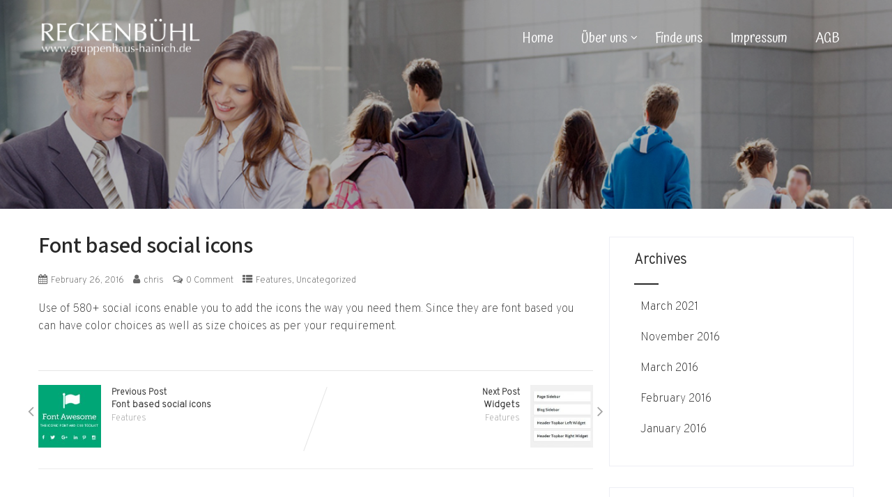

--- FILE ---
content_type: text/css
request_url: http://gruppenhaus-hainich.de/wp-content/themes/skt-spa/style.css?ver=6.9
body_size: 30582
content:
/*
Theme Name: SKT Spa
Theme URI: https://www.sktthemes.net/shop/spa-wordpress-theme/
Description: Spa parlors as well as massage parlours and beauty parlours do need a proper professional website to promote their services. Demo: https://sktperfectdemo.com/demos/spa/
Author: SKT Themes
Author URI: https://www.sktthemes.net
Version: pro4.0
License: GNU General Public License
License URI: license.txt

Text Domain: skt-spa
Tags: one-column, left-sidebar, right-sidebar, custom-background, custom-colors, custom-header, custom-menu, featured-images, flexible-header, sticky-post, theme-options, threaded-comments

SKT Spa WordPress Theme has been created by SKT Themes(sktthemes.net), 2018.
SKT Spa WordPress Theme is released under the terms of GNU GPL
*/

body{background:#ffffff;margin:0;padding:0;font-family:Arial,Helvetica,sans-serif;font-size:16px;color:#999;}
html{overflow-x:hidden;}
.center{width:1170px;margin:0 auto}
.header_wrap .center{ position:relative}
img{max-width:100%}
.sticky, .gallery-caption, .bypostauthor{ clear:both; position:relative;} 
h1, h2, h3, h4, h5, h6{line-height: normal; word-wrap:break-word;}
p:empty{display: none;}
.home_section1_content br,.home_section2_content br,.home_section3_content br,.home_section4_content br,.home_section5_content br,.home_section6_content br,.home_section7_content br,.home_section8_content br,.home_section9_content br,.home_section10_content br,.home_section11_content br{display:none}
p br{display: block !important;}
body .no_sidebar{width:100%}
.complete_divider{width:128px;height:30px;margin:0 auto;margin-top:30px}
.complete_divider .div_left{width:45px;height:1px;background:#999;float:left}
.complete_divider .div_right{width:45px;float:left;height:1px;background:#999}
.complete_divider .div_middle{float:left;margin:10px;margin-top:-10px;line-height:18px}
.complete_divider .div_middle .fa-heart{font-size:14px}
.complete_divider .div_middle .fa-bolt{font-size:18px}
.complete_divider .div_middle .fa-stop{font-size:14px;transform:rotate(45deg);-webkit-transform:rotate(45deg);-moz-transform:rotate(45deg);position:relative}
.complete_divider .div_middle i.fa-minus{width:6px;position:relative;transform:rotate(117deg);-webkit-transform:rotate(117deg);-moz-transform:rotate(117deg)}
.complete_divider.title_underline .div_left{display:none}
.complete_divider.title_underline .div_right{width:45px;height:3px;margin:0 auto;float:none;display:block}
.complete_divider.title_underline{margin-top:20px}
.header{width:100%; box-sizing:border-box; float:left; -webkit-transition:all .4s ease-out;-moz-transition:all .4s ease-out;-ms-transition:all .4s ease-out;-o-transition:all .4s ease-out;transition:all .4s ease-out; z-index:999;}
.error404 .header{position:relative !important;}
.header.type3 .logo img, .header.type4 .logo img{ margin-bottom:auto !important }

.head-info-area{width:100%;padding:7px 0;z-index:999; height:auto; box-sizing:border-box;}
.head-info-area .left{padding:8px 0 4px 0}
.head-info-area .right{padding:6px 0}
.head-info-area .right .suptp, .head-info-area .right .sintp{display:inline-block; }
.head-info-area .left .phntp, .head-info-area .left .emltp{padding-right:15px;}
.head-info-area .social-icons a{ background:none !important; line-height:25px !important; margin:0 !important; height:auto !important;} 
.sintp{margin-right:20px;}
.head-info-area .fa{margin-right:10px}

.menurightinfo{padding:28px 0 28px 40px; margin-left:25px; min-width:165px;box-sizing:border-box;height:100%;position:relative;float:right;border-left:1px solid #f0efef; }
.site_boxed .menurightinfo { padding:25px; margin-right:-28px;}
.menurightinfo i{ height:46px; width:46px; line-height:46px; text-align:center; color:#ffffff; font-size:19px; float:right; background:#eeaa9c; border:solid 1px #ffffff;-webkit-border-radius:100%;-moz-border-radius:100%; border-radius:100%; position:relative; z-index:999999;} 
.menurightinfo .cart-item{ position:relative;}
.prd-count{width:70px; text-align:left; box-sizing:border-box; padding:7px 15px; background:#cbcbcb; color:#ffffff; position:absolute; z-index:999; right:10px; -webkit-border-radius:25px;-moz-border-radius:25px; border-radius:25px; top:10px}
.prd-amount{ position:absolute; left:-10px; top:18px;}
.left{float:left}
.right{float:right}
.clear{clear:both}
.logo{float:left;max-width:100%;position:relative;z-index:9999999}
.logo h2,.logo h1,.logo h2 a,.logo h1 a{text-transform:none}
.logo h1, .logo h2{float:left;margin:15px 0 0 0;}
.logo h1 a,.logo h2 a{font-weight:700}
.logo img{border:none;margin-bottom:0px;max-width:100%;height:auto; vertical-align:top;}
.centerlogo{float:none;text-align:center;margin:0 auto;background-color:transparent!important}
.centerlogo .logo{float:none!important}
.centerlogoarea #topmenu{text-align:center!important}
.centerlogo .logo h1,.centerlogo .logo h2{float:none!important}
.logo_right .logo{float:right}
.logo_right #topmenu{float:left}
.logo_center .logo{float:left;width:100%;text-align:center}
.logo_center #topmenu{float:left;width:100%;text-align:center}
.logo_center .logo h1,.logo_center .logo h2{float:none}
.logo_center #topmenu ul.menu>li{padding:10px}
span.desc{display:block;clear:both;font-size:11.5;position:relative;top:0px}
.head_inner{width:100%;float:left;top:0}
#simple-menu{float:right;margin-top:1.5%;color:#fff;font-size:36px;position:absolute;right:20px;top:50%; transform:translateY(-50%); -webkit-transform:translateY(-50%); -moz-transform:translateY(-50%); display:none}
.pad_menutitle{padding:5%;width:90%}
.pad_menutitle span{float:right;cursor:pointer}
#sidr-main{display:none}
 
#topmenu{text-align:right;display:block;font-size:0; padding:0; float:right;}
.site_boxed #topmenu { width:75%;}
#topmenu.has_bookmark .menu{display:inline-block}
.has_trans_header.home #topmenu{vertical-align:initial;float:right}
#topmenu ul{margin:0;padding:0; }
#topmenu ul li{list-style-type:none;display:inline-block;position:relative;margin:0; font-weight:400; }
#topmenu ul li a{display:block;padding: 45px 20px; position:relative;}

#topmenu ul li.appointment a{background-color: #fff; padding: 14px 22px; margin-left: 15px; color: #000 !important;}

#topmenu ul li:last-child a:after{ display:none;}
#topmenu ul li ul li a:after{ display:none !important}
.type4 #topmenu,.type3 #topmenu{float:none!important; }
#topmenu ul li ul{display:none; position:absolute;width:220px;z-index:9999999;}
#topmenu .menushow{display:block}
#topmenu ul li ul li{margin:0;padding:0;width:100%;display:block;text-align:left}
#topmenu ul li ul li a{padding:12px 8%;width:auto;margin:0;display:block;font-weight:400;line-height:100%!important; -webkit-border-radius:0;-moz-border-radius:0;border-radius:0;}
#topmenu ul li ul li ul{left:100%; top: 0; float:none;margin-left:0}
#topmenu ul li:last-child ul{right:0}
#topmenu ul li:last-child ul li ul,#topmenu ul li:last-child ul li ul li ul,#topmenu ul li:last-child ul li ul li ul li ul,#topmenu ul li:last-child ul li ul li ul li ul li ul,#topmenu ul li:last-child ul li ul li ul li ul li ul li ul{margin-top:-38px;left:-100%}
#topmenu ul li span{font-size:15px; padding-left:5px;position:absolute}
#topmenu ul li ul li span{display:none}
#topmenu .zn_parent_menu:hover li a{border:none!important}
.has_trans_header.home #topmenu{background-color:transparent!important}
span.menu_desc{display:block;padding-top:5px}
.mega-menu-item span.menu_arrow{display:none}
#topmenu ul li.mega-menu-item ul li ul{background-color:transparent!important}
.logo_middle{opacity:0}
.logo_middle .logo{display:none}
.logo_middle #topmenu{float:left;margin-top:0;width:100%;text-align:center;padding-bottom:30px}
.logo_middle #topmenu .logo{display:inline-block;margin:0 40px;float:none;top:15px;position:relative}
.sidr-class-logo{display:none}
#topmenu li.menu_highlight_slim,#topmenu li.menu_highlight{padding:8px 12px}
#topmenu li.menu_highlight_slim>a,#topmenu li.menu_highlight>a{padding-bottom:30px;border:none}

.social_bookmarks a{display:none;padding:2px 8px;text-align:center;font-size:16px;opacity:.6;border-radius:3px}
.social_bookmarks i{width:14px}
.social_bookmarks a:hover{opacity:1}
.social_bookmarks a[href^="http"]{display:inline-block}
.social_bookmarks.bookmark_simple a{font-size:18px}
.social_bookmarks.bookmark_round a{border:1px solid;border-radius:50%;height:18px;width:23px;text-align:center;margin-right:5px;padding:4px 0 0}
.social_bookmarks.bookmark_square a{border:1px solid;margin-right:5px}
.top_head_soc .social_bookmarks.bookmark_size_large a{transform:scale(1.1);-webkit-transform:scale(1.3);-moz-transform:scale(1.3);margin-right:12px!important}
.head_soc .social_bookmarks.bookmark_size_large a{transform:scale(1.1);-webkit-transform:scale(1.3);-moz-transform:scale(1.3);margin-right:12px!important}
.foot_soc .social_bookmarks.bookmark_size_large a{transform:scale(1.3);-webkit-transform:scale(1.3);-moz-transform:scale(1.3);margin-right:20px!important}
.head_soc .social_bookmarks.bookmark_hexagon.bookmark_size_large{margin-right:5px!important}
.has_bookmark .menu-header,.head_soc{display:inline-block}
.head_soc .social_bookmarks a{font-size:12px;opacity:1}
.head_soc .social_bookmarks.bookmark_simple a{font-size:18px}
.copyright_center .social_bookmarks{width:100%;float:left;padding:20px 0;text-align:center!important}
#footer .foot_soc .social_bookmarks.social_color a{color:#fff!important;border:none;margin-right:8px}
.foot_soc .social_bookmarks.bookmark_round a{height:25px;width:29px}
.foot_soc .social_bookmarks.bookmark_simple a{font-size:24px}
.copyright_center .social_bookmarks a:hover{transform:none}
.row{margin-right:25px;margin-left:-3px}
.col-4{width:30.33333333%;float:left;position:relative;min-height:1px;padding:0 15px}
#footer .contact-info{width:100%;background:#161616;display:table}
#footer .contact-info .box{border-right:2px solid;border-right-color:#1f1f1f;padding:38px 25px}
#footer .contact-info .box i{color:#fff;font-size:30px;padding-right:25px;margin-right:25px;float:left;position:relative;width:30px;height:30px}
#footer .contact-info .box i:after{width:2px;height:22px;background:#cbcbcb;content:"";position:absolute;right:0;margin:auto; top:50%; transform:translateY(-50%); -webkit-transform:translateY(-50%); -o-transform:translateY(-50%); -ms-transform:translateY(-50%); -moz-transform:translateY(-50%);}
#footer .contact-info .box h5{color:#fefefe;text-transform:uppercase;margin:0 0 -5px;padding-bottom:10px;position:relative;top:-5px;font:400 15px Assistant,sans-serif}
#footer .contact-info .box p{color:#757575;font-size:13px;word-wrap:break-word;margin:0}
#footer .contact-info .col-4:nth-child(3) .box{border-right:none}
.foot_soc{float:right;padding:18px}
.copyright_center .foot_soc{float:none;padding:0}
.foot_soc.hide_footsoc{display:none}
.foot_soc a:hover{opacity:.8}
.foot_soc:empty{display:none!important}
.pbar_wrap{margin-bottom:20px;width:60px;position:absolute;left:0;right:0;margin-left:auto;margin-right:auto;bottom:45%;z-index:999999;padding:7px 12px}
.progrssn{width:40px!important;height:50px;margin-top:0;margin-left:5px;-webkit-transition:all .8s ease-out;-moz-transition:all .8s ease-out;-ms-transition:all .8s ease-out;-o-transition:all .8s ease-out;transition:all .8s ease-out;position:relative;background:#cddbe4}
.prog_wrap{width:50px;height:50px;position:absolute;overflow:hidden;border-radius:3px}
.pbar{-webkit-border-radius:2px;-moz-border-radius:2px;border-radius:2px;width:40px;padding-top:13px;height:27px;border:5px solid #fff;text-align:center;font-size:12px;color:#fff;position:relative;z-index:22;font-weight:700;font-family:sans-serif;box-shadow:0 0 2px rgba(0,0,0,0.1)}
#slidera{width:100%;margin:0 auto;float:left; min-height:150px; background:#ccc; position:relative;}

.slider-wrapper{position:relative}
.nivoSlider{min-height:500px!important}
.selected_stat{min-height:500px}
#stat_img{position:relative}
#stat_img img{max-width:100%;width:auto;height:auto;vertical-align:bottom}
.stat_content_inner{position:absolute;bottom:15%;width:100%;z-index:11;line-height:1.9em}
.stat_content_center{text-align:center}
.stat_content_left .cta_buttons,.stat_content_right .cta_buttons{text-align:left}
.stat_content_right .center{margin-right:10%}
.stat_content_left .center{margin-left:10%}
.static_gallery .nivo-caption{display:none!important}
.stat_content .scl_button{margin:50px}
.stat_content .scl_button a{padding:15px 40px;border-radius:5px;-webkit-border-radius:5px;-moz-border-radius:5px}
.stat_content .scl_button a:hover{opacity:.8}
.stat_bg,.stat_bg_overlay{width:100%;position:absolute;left:0;right:0;margin-left:auto;margin-right:auto;background-repeat:no-repeat;background-attachment:fixed;background-position:center top;background-size:cover;z-index:-1}
.stat_bg img{width:100%;position:fixed;display:block;object-fit:cover;-webkit-transition:all .15s ease-in-out;-moz-transition:all .15s ease-in-out;-ms-transition:all .15s ease-in-out;-o-transition:all .15s ease-in-out;transition:all .15s ease-in-out}
.stat_bg_overlay{background:#222;-webkit-transition:all .15s ease-out;-moz-transition:all .15s ease-out;-ms-transition:all .15s ease-out;-o-transition:all .15s ease-out;transition:all .15s ease-out}
body.is_boxed .stat_bg,body.is_boxed .stat_bg_overlay{z-index:auto}
.stat_bg{clip:rect(auto,auto,auto,auto)}
.home .stat_has_img .stat_bg_img{opacity:1}
.stat_bg_img{width:100%!important}
.overlay_off{opacity:0}
.overlay_on{opacity:.45}
.cta_buttons{text-align:center}
.cta_buttons a{font-size:14px;font-weight:700;padding:10px 25px;border:2px solid;display:inline-block;-webkit-transition:all .2s ease-out;-moz-transition:all .2s ease-out;-ms-transition:all .2s ease-out;-o-transition:all .2s ease-out;transition:all .2s ease-out}
.cta_buttons a:empty{display:none}
.cta_buttons .cta_hollow,.cta_buttons .cta_hollow_big{border:2px solid}
.cta_buttons .cta_flat_big,.cta_buttons .cta_hollow_big,.cta_buttons .cta_rounded_big{font-size:20px;padding:18px 40px}
.cta_buttons .cta_rounded,.cta_buttons .cta_rounded_big{border-radius:60px}
.cta_buttons .cta_rounded{font-size:14px;padding:10px 24px}
.cta_buttons .cta_hollow:hover,.cta_buttons .cta_hollow_big:hover{border-color:transparent!important;opacity:1!important}
.stat_content_inner .lts_button{margin:25px 25px 20px 0}
.centertitle{text-align:center}
.featured_area{width:100%;padding:60px 0;clear:both}
.featured_area_bg{width:100%;padding:40px 0;clear:both;background-repeat:no-repeat!important;background-size:cover!important;background-position:center top!important}
.featured_area h2{padding:0;margin-bottom:3%;clear:both}
.fblock1{width:94.5%;text-align:center;float:left;margin:0 3% 2.5% 0;padding:2.6% 2%}
.fblock2{width:44%;text-align:center;float:left;margin:0 3% 2.5% 0;padding:2.6% 2%}
.fblock3{width:26.7%;min-height:300px;text-align:center;float:left;margin:0 3% 2.5% 0;padding:2.6% 2%}
.fblock4{width:18.35%;min-height:300px;text-align:center;float:left;margin:0 3% 2.5% 0;padding:2.6% 2%}
.fblock1 .sktmore,.fblock2 .sktmore,.fblock3 .sktmore,.fblock4 .sktmore,.servicebox .sktmore,.back .sktmore{margin:0 auto}
.featured_block p{margin:0 0 25px;line-height:19px}
.featured_block img{text-align:center;vertical-align:middle;border-radius:100%;-moz-border-radius:100%;-ms-border-radius:100%;-o-border-radius:100%;-webkit-border-radius:100%}
.featured_block h3{font-weight:700}
.sktmore{background-color:#383939;color:#fff;border-radius:4px;-moz-border-radius:4px;-webkit-border-radius:4px;margin:0;padding:7px 14px;display:table}
.sktmore:hover{background-color:#6d7171}
.sktgo{background-color:#fff;border-radius:100%;color:#1c1c1c;display:block;margin:0 auto;width:32px;height:32px;line-height:32px;font-size:22px;text-align:center;}
.sktgo:hover{background-color:#fff}
.sktgo i{position:relative;left:1px;top:-1px}
.sktmore:link,.sktmore:visited,.sktmore a{color:#FFF;word-break:break-all}
.hide_section{display:none!important}
.sect-title h2{text-align:center}
.sect-title h2:after{content:" ";display:table;width:90px;border-bottom:3px solid;border-bottom-color:#e8e7e7;margin:30px auto 0;text-align:center}

.center-title, .left-title, .right-title{clear:both}
.center-title p{font-weight:400; margin:0 0 15px; padding:0; text-align:center; font-size:30px}
.center-title h2{font-weight:600; text-align:center;clear:both;margin:0; padding-bottom:20px;}
.center-title h2 span{border:none!important;display:initial!important;margin:0;width:inherit;}
.center-title span{display:block;border-bottom-color:#000;border-bottom:1px solid;width:50px;margin:10px auto 40px auto}

.left-title p{font-weight:400; margin:0 0 15px; padding:0; text-align:left; font-size:30px}
.left-title h2{font-weight:600; text-align:left;clear:both;margin:0; padding-bottom:20px;}
.left-title h2 span{border:none!important;display:initial!important;margin:0;width:inherit;}
.left-title span{display:block;border-bottom-color:#000;border-bottom:1px solid;width:50px;margin:10px 0 40px;}

.right-title p{font-weight:400; margin:0 0 15px; padding:0; text-align:right; font-size:30px}
.right-title h2{ font-weight:600; text-align:right;clear:both;margin:0; padding-bottom:20px;}
.right-title h2 span{border:none!important;display:initial!important;margin:0;width:inherit;}
.right-title span{display:block;border-bottom-color:#000;border-bottom:1px solid;width:50px;margin:10px 0 40px; float:right;}

p{line-height:25px; padding:0; margin:0 0 20px 0;}
.home1_section_area{width:100%;clear:both;float:left; padding: 90px 0 60px;}
.home1_section_area_bg{width:100%;padding:130px 0 0;clear:both;overflow:hidden;background-repeat:no-repeat!important;background-size:cover!important;background-position:center top!important; position:relative;}
.post_block_style1{width:22.7%;min-height:300px;text-align:left;float:left;margin:0 3% 3% 0;padding:0}
.post_block_style1 .style1-post-thumb{height:175px;overflow:hidden}
.post_block_style1 h3{margin-top:0!important;padding-top:0!important}
.post_block_style1 .style1-post-thumb{margin-bottom:20px!important}
.post_block_style1 img{height:auto;width:100%;padding:0;margin:0}
.post_block_style1_meta{display:inline-block;font-size:12px;margin:0 0 10px;clear:both}
.post_block_style1_meta span{margin-right:10px}
.post_block_style1_meta span i{margin-right:4px}
.post_style1_area,.post_style2_area,.post_style3_area, .post_style4_area{clear:both!important}
.post_block_style2{width:48.5%;min-height:400px;text-align:left;float:left;margin:0 3% 3% 0;padding:0}
.post_block_style2 h3{margin-top:0!important;padding-top:0!important}
.post_block_style2 .style2-post-thumb{margin-bottom:20px!important}
.post_block_style2 img{height:auto;width:100%;padding:0;margin:0}
.post_block_style2_meta{display:inline-block;font-size:12px;margin:0 0 10px;clear:both}
.post_block_style2_meta span{margin-right:10px}
.post_block_style2_meta span i{margin-right:4px}
.post_block_style3{width:43.5%;background-color:#FFF;text-align:left;float:left;margin:0 3% 3% 0;padding:25px;border:1px solid;border-color:#eaeaea;vertical-align:middle;-webkit-transform:translateZ(0);transform:translateZ(0);box-shadow:0 0 1px rgba(0,0,0,0);-webkit-backface-visibility:hidden;backface-visibility:hidden;-moz-osx-font-smoothing:grayscale;position:relative;-webkit-transition-property:color;transition-property:color;-webkit-transition-duration:.5s;transition-duration:.5s}
.post_block_style3:before{content:"";position:absolute;z-index:-1;top:0;left:0;right:0;bottom:0;background:#9f9f9f;-webkit-transform:scaleX(0);transform:scaleX(0);-webkit-transform-origin:0 50%;transform-origin:0 50%;-webkit-transition-property:transform;transition-property:transform;-webkit-transition-duration:.5s;transition-duration:.5s;-webkit-transition-timing-function:ease-out;transition-timing-function:ease-out}
.post_block_style3:hover:before,.post_block_style3:focus:before,.post_block_style3:active:before{-webkit-transform:scaleX(1);transform:scaleX(1)}
.style3thumb{float:left;width:39.42%;margin-right:6%;overflow:hidden;height:185px}
.style3thumb img{width:100%;height:auto;min-height:185px}
.style3info{float:left;width:52.88%;min-height:185px;height:auto;position:relative}
.style3infonothumb{float:left;width:100%;min-height:185px;height:auto;position:relative}
.style3info h3{margin-top:0;margin-bottom:10px}
.shortdesc{line-height:22px;font-size:14px}
.shortmore{position:absolute;bottom:0}
.no_margin_right{margin-right:0!important}
.no_margin_left{margin-left:0!important}
.no_margin_top{margin-top:0!important}
.no_margin_bottom{margin-bottom:0!important}
.home2_section_area{width:100%;padding:75px 0 120px;clear:both;float:left;overflow:hidden}
.home2_section_area_bg{width:100%;padding: 85px 0 100px;clear:both;overflow:hidden;background-repeat:no-repeat!important;background-size:cover!important;background-position:center top!important}
.home3_section_area{width:100%;padding:85px 0 100px;clear:both;float:left;overflow:hidden}
.home3_section_area_bg{width:100%;padding:75px 0 100px;clear:both;overflow:hidden;background-repeat:no-repeat!important;background-size:cover!important;background-position:center top!important}

.social-icons a:link,.social-icons a:visited{display:inline-block;font-size:16px!important;height:35px;line-height:35px;margin:0 5px 0 0;padding:0;text-align:center;transition:all .6s ease 0;width:35px;color:#FFF}
.social-icons{margin-top:0}
.social-icons a:hover{color:#fff}

.sectionrow{margin-left:-15px;margin-right:-15px}
.cols1, .cols2, .cols3, .cols4, .cols5{box-sizing: border-box; float:left; margin-bottom: 30px; padding-left: 15px; padding-right: 15px; position:relative;}

.cols1{width:100%;}
.cols2{width:50%;}
.cols3{width:33.3333%;}
.cols4{width:25%;}
.cols5{width:20%;}

.team-row .team-inner{box-shadow:0 0 5px #eaeaea; padding: 25px; transition: all 0.2s;}
.team-row .team-thumb{}
.team-row .team-thumb img{display: block; height:auto; width: 100%;}
.team-row .team-infobox{position:relative; text-align:center;}
.team-row .team-infobox .team-title{margin: 20px 0 0; text-transform: uppercase;}
.team-row .team-infobox .team-designation{font-size:13px;}
.team-row .team-infobox .team-desc{margin: 15px 0 15px;}
.team-row .team-inner:hover{box-shadow:0 0 5px 2px #e3e3e3;}
 
.team-row .team-infobox .social-icons a{background:none !important;} 
.team-row .team-infobox .social-icons a:link, .team-infobox .social-icons a:visited{font-size:14px !important;}

#viewallbutton{ position:relative;background:#ff0000;}
.team-viewall{width:100%; color:#bdbcbc; text-align:center; margin:0 auto; display:block; position:absolute; left:0; right:0; top:50%; transform:translateY(-50%); -webkit-transform:translateY(-50%); -o-transform:translateY(-50%); -ms-transform:translateY(-50%); -moz-transform:translateY(-50%);}

.single-team-title small{display: block; font-size: 14px; font-weight: normal;}

#footer .footercols4 .social-icons{margin-top:20px}
#footer .footercols4 .social-icons a:link,.social-icons a:visited{margin-bottom:5px}
.home4_section_area{width:100%;padding:75px 0 100px;clear:both;float:left;overflow:hidden}
.home4_section_area_bg{width:100%;padding:80px 0 80px;clear:both;overflow:hidden;background-repeat:no-repeat!important;background-size:cover!important;background-position:center top!important}
body.page .servicerow{margin-left:-12px;margin-right:0;clear:both}
.servicerow{margin-left:-15px;margin-right:-15px;clear:both}
.servicebox{box-sizing:border-box}
.servicebox p{margin:0;}
.servicebox img{text-align:center;vertical-align:middle}
.servicebox h6{font-weight:700; position:relative; margin:23px 0; padding-bottom:30px;}
.servicebox h6:after{ width:50px; height:2px; position:absolute; content:''; bottom:0; left:0; right:0; margin:0 auto;}

.boxpattern-1{width:24.95%;text-align:center;float:left;margin:0 0 1px;height:auto}
.serviceboxbg{ padding:0 5%; transition:all .5s ease}
.servicebox-icon{width:36px;height:36px; overflow:hidden; margin:0 auto;padding:27px;-webkit-border-radius:100%;-moz-border-radius:100%;border-radius:100%; border:solid 1px #212121; background:#ffffff; opacity:0.2;} 
.serviceboxbg:hover .servicebox-icon{opacity:1; -webkit-transition:all 0.6s ease-in-out; -moz-transition:all 0.6s ease-in-out; -ms-transition:all 0.6s ease-in-out; -o-transition:all 0.6s ease-in-out; transition:all 0.6s ease-in-out;}
.serviceboxbg p{margin-bottom:30px; }
.boxpattern-2 .serviceboxbg{ padding:0 13%;}
.serviceboxbg a{font-weight:bold;}
.serviceboxbg a.serv-read{ margin:15px 0 0 0; display:inline-block; padding:11px 16px;border:solid 1px transparent;}
.serviceboxbg:hover a.serv-read{border:solid 1px #282828;-webkit-transition:all 0.6s ease-in-out; -moz-transition:all 0.6s ease-in-out; -ms-transition:all 0.6s ease-in-out; -o-transition:all 0.6s ease-in-out; transition:all 0.6s ease-in-out;}

.boxpattern-1 .serviceboxbg{min-height:272px}
.boxpattern-2{width:33.33%;text-align:center;float:left;margin:0;padding:0}
.boxpattern-2 .serviceboxbg{min-height:200px}
.boxpattern-3{width:50%;text-align:center;float:left;margin:0 0 2.5%;padding:.5% 1.5% 0}
.boxpattern-3 .serviceboxbg{min-height:250px}
.boxpattern-4{width:100%;text-align:center;float:left;margin:0 0 2.5%;padding:.5% 1.5% 0}
.home5_section_area{width:100%;padding:85px 0 0;clear:both;float:left;overflow:hidden}
.home5_section_area_bg{width:100%;padding:90px 0 55px;clear:both;overflow:hidden;background-repeat:no-repeat!important;background-size:cover!important;background-position:center top!important}
.home6_section_area{width:100%;padding:80px 0 90px 0;clear:both;float:left;overflow:hidden}
.home6_section_area_bg{width:100%;padding:80px 0;clear:both;overflow:hidden;background-repeat:no-repeat!important;background-size:cover!important;background-position:center top!important}
.home7_section_area{width:100%;padding:90px 0;clear:both;float:left;overflow:hidden}
.home7_section_area_bg{width:100%;padding:90px 0;clear:both;overflow:hidden;background-repeat:no-repeat!important;background-size:cover!important;background-position:center top!important}
.testimonial-box{padding:7%;line-height:22px;clear:both;position:relative}
.testimonial-box h3{margin-bottom:5px}
.testimonialrow{margin-left:-15px;margin-right:-15px;clear:both}
.tstcols1{width:97.5%;text-align:left;float:left;margin:0 0 1%;padding:0 15px}
.tstcols1 .testimonial-box{padding:2%}
.tstcols2{width:50%;text-align:left;float:left;margin:0 0 1%;padding:0 15px;box-sizing:border-box}
.tstcols2 .testimonial-box{padding:4%;min-height:90px}
.tstcols3{width:33.333%;text-align:left;float:left;margin:1% 0px;padding:0 15px;box-sizing:border-box}
.tstcols3 .testimonial-box{padding:6%;min-height:120px}
.tstcols4{width:25%;text-align:left;float:left;margin:0 0 2.6%;padding:0 15px;box-sizing:border-box}
.tstcols4 .testimonial-box{padding:8%;min-height:140px;}
.testimonial-inforarea{display:inline-block;text-align:left; width:100%;}
.testimonial-inforarea i{margin-right:5px; display:inline-block}
.testimonial-inforarea h3{display:inline-block;margin-right:5px;}
.testimonial-box:after{content:'';position:absolute;top:100%;left:8%;margin:0 auto;width:0;height:0;border-top:solid 12px transparent;border-left:solid 12px transparent;border-right:solid 12px transparent}
.home8_section_area{width:100%;padding:90px 0;clear:both;float:left;overflow:hidden}
.home8_section_area_bg{width:100%;padding:90px 0 120px;clear:both;overflow:hidden;background-repeat:no-repeat!important;background-size:cover!important;background-position:center top!important}
.home9_section_area{width:100%;padding:90px 0 60px;clear:both;float:left;overflow:hidden}
.home9_section_area_bg{width:100%;padding:150px 0 75px;clear:both;overflow:hidden;background-repeat:no-repeat!important;background-size:cover!important;background-position:center top!important}
.home10_section_area{width:100%;padding:80px 0 70px;clear:both;float:left;overflow:hidden}
.home10_section_area_bg{width:100%;padding:120px 0 80px;clear:both;overflow:hidden;background-repeat:no-repeat!important;background-size:cover!important;background-position:center top!important}
.home11_section_area{width:100%;padding:80px 0 60px 0;clear:both;float:left;overflow:hidden}
.home11_section_area_bg{width:100%;padding:80px 0 80px 0;clear:both;overflow:hidden;background-repeat:no-repeat!important;background-size:cover!important;background-position:center top!important}
.home12_section_area{width:100%;padding:70px 0 120px 0;clear:both;float:left;overflow:hidden}
.home12_section_area_bg{width:100%;padding:120px 0 70px 0;clear:both;overflow:hidden;background-repeat:no-repeat!important;background-size:cover!important;background-position:center top!important}
.home13_section_area{width:100%;padding:70px 0 120px 0;clear:both;float:left;overflow:hidden}
.home13_section_area_bg{width:100%;padding:120px 0 70px 0;clear:both;overflow:hidden;background-repeat:no-repeat!important;background-size:cover!important;background-position:center top!important}
.home14_section_area{width:100%;padding:70px 0 120px 0;clear:both;float:left;overflow:hidden}
.home14_section_area_bg{width:100%;padding:120px 0 70px 0;clear:both;overflow:hidden;background-repeat:no-repeat!important;background-size:cover!important;background-position:center top!important}
.home15_section_area{width:100%;padding:70px 0 120px 0;clear:both;float:left;overflow:hidden}
.home15_section_area_bg{width:100%;padding:120px 0 70px 0;clear:both;overflow:hidden;background-repeat:no-repeat!important;background-size:cover!important;background-position:center top!important}
.home16_section_area{width:100%;padding:70px 0 120px 0;clear:both;float:left;overflow:hidden}
.home16_section_area_bg{width:100%;padding:120px 0 70px 0;clear:both;overflow:hidden;background-repeat:no-repeat!important;background-size:cover!important;background-position:center top!important}
.home17_section_area{width:100%;padding:70px 0 120px 0;clear:both;float:left;overflow:hidden}
.home17_section_area_bg{width:100%;padding:120px 0 70px 0;clear:both;overflow:hidden;background-repeat:no-repeat!important;background-size:cover!important;background-position:center top!important}
.fixed_wrap.fixindex.dummypost{width:100%;float:left;background-color:#fff;position:relative}
.home_blocks:empty{display:none}
.activeblock{width:100%;float:left}
.lastmap{margin-bottom:0}
.home_title{font-size:1.7em;margin:0}
.home_subtitle{font-size:14px;margin-top:10px;opacity:.6}
.about_inner{width:60%;margin:0 auto}
.aboutblock{text-align:center;padding:80px 0;width:100%;float:left}
.about_pre{font-style:italic;font-size:30px;opacity:.6}
.about_header{font-size:48px;letter-spacing:2px;margin-top:10px;margin-bottom:30px}
.about_content{line-height:2em}
.ast_blocks{margin:0}
.midrow{width:100%;float:left;overflow:hidden}
.midrow_block{width:33.3333%;padding:4%;box-sizing:border-box;float:left;text-align:center;-webkit-transition:all .2s ease-out;-moz-transition:all .2s ease-out;-ms-transition:all .2s ease-out;-o-transition:all .2s ease-out;transition:all .2s ease-out}
.midrow_blocks .midrow_block:first-child:nth-last-child(1){width:100%}
.midrow_blocks .midrow_block:first-child:nth-last-child(2),.midrow_block:first-child:nth-last-child(2) ~ .midrow_block{width:50%}
.midrow_blocks .midrow_block:first-child:nth-last-child(3),.midrow_block:first-child:nth-last-child(3) ~ .midrow_block{width:33.3333%}
.midrow_blocks .midrow_block:first-child:nth-last-child(4),.midrow_block:first-child:nth-last-child(4) ~ .midrow_block{width:25%}
.midrow_block img{max-width:100%;height:auto}
.midrow_block h3{font-size:.9em}
.midrow_block .block_content{line-height:1.8em}
.midrow_block .icon_wrap{padding-top:20px;text-align:center}
.midrow_block img{max-width:100%}
.block_type2 .center{width:100%!important}
.block_type2 .midrow_block{width:80%;padding:5% 10%;text-align:left}
.block_type2 .midrow_block:hover{background:transparent;transform:none}
.block_type2 .midrow_block .block_img{width:35%;float:left;text-align:right;padding-right:30px;box-sizing:border-box;-webkit-box-sizing:border-box;-moz-box-sizing:border-box}
.block_type2 .midrow_block h3{font-size:1.6em;margin-top:0}
.block_type2 .midrow_block .block_content{width:65%;float:left}
.block_type2 .midrow_block:nth-child(even){background:rgba(0,0,0,0.02)}
.block_type2 .midrow_block:nth-child(even) .block_img{float:right;text-align:left;padding-right:0;padding-left:30px}
.block_type2 .midrow_block:nth-child(even) .block_content{text-align:right}
.textblock{width:100%;float:left}
.text_block{width:100%;float:left;box-sizing:border-box}
.text_block_wrap{line-height:1.9em}
.text_block .center{width:100%!important}
.text_block_content{box-sizing:border-box}
.text_block img{vertical-align:bottom}
.text_block img.alignright,.text_block img.alignnone,.text_block img.alignleft{margin:0}
.text_block img.aligncenter{margin:0 auto}
.text_block_content > p:first-child:empty,.text_block_content > p:last-child:empty{display:none}
.text_block .col2,.text_block .col3,.text_block .col4{margin-bottom:0}
.postsblck h2.postitle a{-webkit-transition:all .2s ease-out;-moz-transition:all .2s ease-out;-ms-transition:all .2s ease-out;-o-transition:all .2s ease-out;transition:all .2s ease-out}
.home .lay1,.home .lay2,.home .lay3,.home .lay4,.home .lay5{padding:50px 0}
.lay1{width:100%;float:left;padding:40px 0}
.lay1 .center{max-width:1200px}
.lay1_wrap{overflow:hidden}
.home .lay1_wrap{margin-top:30px}
.lay1 .hentry{width:33.3334%;max-width:400px;float:left}
.lay1 .hentry img{width:100%;height:auto;border:none;-webkit-transition:all .2s ease-out;-moz-transition:all .2s ease-out;-ms-transition:all .2s ease-out;-o-transition:all .2s ease-out;transition:all .2s ease-out;vertical-align:bottom}
.lay1 h2.postitle{padding:10px;text-align:center;margin:0;font-weight:400;line-height:1.4em}
.lay1 h2.postitle a{font-size:20px;color:#fff}
.lay1 .lowreadmo h2.postitle a{font-size:18px}
.lay1 .lowreadmo h2.postitle{line-height:20px}
.lay1_title,.homeposts_title{text-align:center}
.lay1_title h3,.homeposts_title h3{color:#e64429;font-size:42px;margin:20px 0 0}
.lay1_title p,.homeposts_title p{margin-bottom:30px;margin-top:0}
.lay1 .post_image{width:100%;position:relative;overflow:hidden;-webkit-transition:all .2s ease-out;-moz-transition:all .2s ease-out;-ms-transition:all .2s ease-out;-o-transition:all .2s ease-out;transition:all .2s ease-out;max-height:260px}
.lay1 .post_content{position:absolute;top:-200px;width:100%;-webkit-transition:all .6s ease-out;-moz-transition:all .6s ease-out;-ms-transition:all .6s ease-out;-o-transition:all .6s ease-out;transition:all .6s ease-out;z-index:3}
.lay1 .post_image:hover img,.lay2 .post_image:hover img,.lay3 .post_image:hover img{-webkit-transform:scale(1.3);-moz-transform:scale(1.3);-o-transform:scale(1.3);-ms-transform:scale(1.3);transform:scale(1.3)}
.post_image:hover .post_content,.vidwrap:hover .post_content{top:20%}
.post_image:hover .img_hover{opacity:.7}
.hentry .post_image:hover .icon_wrap{display:block;bottom:30%}
.img_hover{width:100%;height:100%;background:rgba(10,167,255,0.7);position:absolute;opacity:0;-webkit-transition:all .4s ease-out;-moz-transition:all .4s ease-out;-ms-transition:all .4s ease-out;-o-transition:all .4s ease-out;transition:all .4s ease-out;z-index:2}
.post_image.lowreadmo .icon_wrap,.post_image.post_image.lowreadmo:hover .icon_wrap{bottom:25px}
.hentry .post_image .icon_wrap{display:none;text-align:center;position:absolute;margin:0 auto;z-index:9;text-align:center;width:100%;bottom:-600px;left:0;right:0;-webkit-transition:all .2s ease-out;-moz-transition:all .2s ease-out;-ms-transition:all .2s ease-out;-o-transition:all .2s ease-out;transition:all .2s ease-out}
.post_image .icon_wrap a{display:inline-block;font-family:serif;margin-right:4px;font-weight:700;color:#fff;padding:9px 12px;background:rgba(0,0,0,0.3);-webkit-transition:all .2s ease-out;-moz-transition:all .2s ease-out;-ms-transition:all .2s ease-out;-o-transition:all .2s ease-out;transition:all .2s ease-out;opacity:.8}
.lay1 .post_image .icon_wrap a{font-size:14px;border-radius:50%;-webkit-border-radius:50%;-moz-border-radius:50%;margin-right:5px}
.post_image .icon_wrap a:hover{opacity:1;-webkit-transform:scale(1.1);-moz-transform:scale(1.1);-ms-transform:scale(1.1);-o-transform:scale(1.1);transform:scale(1.1)}
.lay2 .hide_img_hover .img_hover,.lay2 .hide_img_hover .icon_wrap,.lay3 .hide_img_hover .img_hover,.lay3 .hide_img_hover .icon_wrap{display:none}
.lay4{width:100%;float:left;padding:40px 0}
.lay4_wrap{overflow:hidden;width:68%;float:left;position:relative;margin-top:-25px}
.lay4 .hentry{width:100%;float:left;padding:0 20px;margin:0;background:#fff;margin-bottom:20px;position:relative;box-sizing:border-box;-webkit-box-sizing:border-box;-moz-box-sizing:border-box}
.lay4 .post_image{width:25%;height:auto;max-height:200px;float:left;margin-right:2%;overflow:hidden;padding-top:10px;position:relative;top:16px;padding-bottom:10px;display:table}
.lay4 .hentry img{width:100%;height:auto;border:none;-webkit-transition:all .2s ease-out;-moz-transition:all .2s ease-out;-ms-transition:all .2s ease-out;-o-transition:all .2s ease-out;transition:all .2 ease-out}
.lay4 .hentry:hover img{-webkit-transition:all 2s ease-out;-moz-transition:all 2s ease-out;-ms-transition:all 2s ease-out;-o-transition:all 2s ease-out;transition:all 2 ease-out}
.lay4 h2{text-align:left}
.lay4 .single_metainfo{padding-bottom:15px;}
.lay4 .single_metainfo,.lay4 .single_post .single_metainfo a{font-size:.8em}
.lay4 #sidebar{margin-top:0}
.more-link,.moretag{font-size:14px;padding:7px 15px;color:rgba(0,0,0,0.2);display:block;margin:15px 0;float:right;position:relative;-webkit-transition:all .2s ease-out;-moz-transition:all .2s ease-out;-ms-transition:all .2s ease-out;-o-transition:all .2s ease-out;transition:all .2s ease-out;border:2px solid rgba(0,0,0,0.2);opacity:.5;font-weight:700;border-radius:3px;-moz-border-radius:3px;-webkit-border-radius:3px}
.thn_post_wrap .more-link:hover,.moretag:hover{opacity:1}
.lay4 a.comm_date{margin-left:0}
.lay4pagifix{width:68%;float:left}
.lay4pagifix .lay4_wrap{width:100%}
.lay4pagifix .lay4pagifix{width:100%}
.ast_ajaxwrap{width:100%;margin-bottom:30px;min-height:300px;position:relative}
.ast_ajax{width:45px;height:37px;background:url(assets/images/newloader.gif) no-repeat;margin:0 auto;left:0;right:0;bottom:40%;position:absolute;-webkit-border-radius:5px;-moz-border-radius:5px;border-radius:5px}
.ast_row{overflow:hidden}
.ast_pagenav,.comments_template .navigation{width:100%;text-align:center;margin-top:50px;float:left}
.ast_pagenav .page-numbers,.comments_template .navigation .page-numbers{display:block;margin-bottom:15px;padding:3px 10px;display:inline-block;margin-right:15px;text-align:center;color:#999;font-size:14px;-webkit-transition:all .2s ease-out;-moz-transition:all .2s ease-out;-ms-transition:all .2s ease-out;-o-transition:all .2s ease-out;transition:all .2s ease-out;cursor:pointer}
.thn_paginate a.page-numbers:nth-last-child(1){margin-right:0}
.ast_pagenav .current,.comments_template .navigation .current{border:2px solid rgba(0,0,0,0.3);font-weight:600;border-radius:3px;-moz-border-radius:3px;-webkit-border-radius:3px;cursor:pointer}
.comments_template .navigation .prev,.comments_template .navigation .next{display:none}
.comments_template .navigation{float:left}
.comments_template .navigation:empty{display:none}
.ast_navigation a{border:2px solid rgba(0,0,0,0.2);padding:3px 10px;font-weight:700;font-size:.8em;text-transform:uppercase}
.ast_navigation{margin:30px 0 0;width:100%;float:left}
.ast_navigation a:hover{color:#222;border-color:#222}
.edit_wrap a{display:block;margin-top:4px;position:absolute;right:5px;top:-4px;font-size:12px;opacity:.4;font-weight:700;text-transform:uppercase;padding:0 3px;border:2px solid;border-radius:3px;-webkit-border-radius:3px;-moz-border-radius:3px}
.edit_wrap a:hover{opacity:.8}
.single_wrap_right{width:68%;float:right}
.single_wrap{width:68%;float:left}
.no_wrap{width:70%;float:none;margin:0 auto}
.single_post{position:relative}
.single_post .postitle{margin-top:0;font-weight:600;-ms-word-wrap:break-word;word-wrap:break-word}
.thn_post_wrap{float:left;width:100%}
.thn_post_wrap img{max-width:100%;height:auto}
.thn_post_wrap{line-height:1.7em}
.single_metainfo a i{color:#aaa}
.single_metainfo a i:hover{color:#0e92dd}
.meta_comm,.catag_list{display:inline}
.single_metainfo{padding-bottom:20px}
.single_metainfo,.single_post .single_metainfo a{font-size:.9em}
.single_metainfo i{padding-left:10px;padding-right:5px;opacity:.7}
.single_metainfo .fa-calendar{padding-left:0}
.tag_list ul{margin:0;padding:0}
.tag_list ul li{list-style-type:none;display:inline-block;margin:8px;background:rgba(0,0,0,0.1);padding:0 5px;padding-bottom:2px;font-size:12px;line-height:22px;border-radius:3px;-moz-transition:all .2s ease-out;-ms-transition:all .2s ease-out;-o-transition:all .2s ease-out;transition:all .2s ease-out}
.tag_list ul li i{transform:rotate(90deg);-webkit-transform:rotate(90deg);-moz-transform:rotate(90deg);margin-right:6px;padding-left:2px}
.tag_list ul li:hover{background:rgba(0,0,0,0.14)}
.single_metainfo:empty{display:none}
.post_foot{padding:15px 0;width:100%}
.single .post_foot{border-bottom:1px solid rgba(0,0,0,0.1)}
.post-password-form input{padding:10px;border:2px solid rgba(0,0,0,0.1);border-radius:3px}
.post-password-form input[type~=submit]{border:2px solid;background:transparent;font-weight:700;opacity:.7;cursor:pointer;text-transform:uppercase}
.post-password-form input[type~=submit]:hover{opacity:1}
#ast_nextprev{width:100%;float:left;padding:20px 0;border-bottom:1px solid rgba(0,0,0,.08);min-height:100px;position:relative}
#ast_nextprev .nav-box img{max-width:90px;height:auto;float:left;margin-right:15px;-moz-transition:all .2s ease-out;-ms-transition:all .2s ease-out;-o-transition:all .2s ease-out;transition:all .2s ease-out}
#ast_nextprev .nav-box img:hover{opacity:.8}
#ast_nextprev .nav-box i{color:rgba(0,0,0,0.6);opacity:.6;font-size:24px;display:block;float:left;height:55px;padding:25px 3px 0;position:absolute;left:-18px}
#ast_nextprev a{font-size:.8em;font-weight:700}
#ast_nextprev a span{font-size:1.1em;font-weight:700;display:block}
#ast_nextprev .ast-prev a span{padding-right:20px}
#ast_nextprev .ast-next a span{padding-left:20px}
#ast_nextprev .nav-box i:hover{opacity:1}
#ast_nextprev .ast-next i{float:right;right:-18px;left:auto}
.nav-box.ast-prev{float:left;width:50%}
.nav-box.ast-next{float:right;width:50%;text-align:right}
.nav-box.ast-next img{float:right!important;margin-right:0!important;margin-left:15px!important}
#ast_nextprev span.div_middle{width:1px;height:70%;display:block;position:absolute;left:0;right:0;margin:0 auto;background-color:rgba(0,0,0,0.1);transform:rotate(20deg)}
.prev_cat_name,.next_cat_name{font-size:1em;opacity:.6;display:block;float:left}
#ast_nextprev .prev_cat_name a,#ast_nextprev .next_cat_name a{font-weight:400!important}
.next_cat_name{float:right}
#ast_nextprev span.div_middle .fa-stop{display:none}
.comments_template{float:left;width:100%;margin-top:40px}
body.page .nocomments{display:none}
.comments_template #comments,#comments_ping,#reply-title{font-size:18px;width:100%;margin:20px 0}
#reply-title small a{font-size:16px;opacity:.5;vertical-align:text-bottom;padding-left:5px}
#reply-title small a:hover{opacity:.8}
#comments_ping{float:left;width:100%}
.commentlist{padding-left:0;float:left;margin-top:0;width:100%}
.commentlist li.comment{list-style-type:none}
.commentlist li{list-style-type:none;width:100%;float:left}
.commentlist li ul li{width:96%;border:none;float:right}
.commentlist > li.comment:nth-child(1) .comment-body{border-top:none}
.commentlist .depth-1{position:relative}
h3#comments{font-size:20px}
h3#comments_ping{font-size:20px}
.comment-author{font-size:14px}
.commentlist a.comm_date{margin-left:15px;padding-top:4px;display:inline-block}
.comm_auth{padding-top:4px;margin-left:10px}
.comm_reply{display:inline-block;margin-left:10px;opacity:0;-webkit-transition:all .2s ease-out;-moz-transition:all .2s ease-out;-ms-transition:all .2s ease-out;-o-transition:all .2s ease-out;transition:all .2s ease-out}
.comment-body:hover .comm_reply{opacity:1}
.comment-body{float:left;width:94%;position:relative;z-index:3;padding:30px 0;border-top:1px solid rgba(0,0,0,0.1)}
.avatar,.comm_auth{display:inline-block;vertical-align:top}
.avatar img{height:auto;max-width:30px;max-height:30px}
.org_comment{float:left}
.commentlist .org_comment ul li{border:none;list-style-type:circle;float:none}
.commentlist .org_comment ol li{list-style-type:inherit;border:none;float:none}
.commentlist li.comment img{max-width:100%;height:auto}
.org_ping .comm_date{font-size:14px}
a.comment-edit-link{position:absolute;right:0;top:30px;font-size:12px;font-weight:700;padding:1px 4px;border-radius:2px;-moz-border-radius:2px;-webkit-border-radius:2px;border:2px solid;color:rgba(0,0,0,0.1);opacity:.4;text-transform:uppercase;-webkit-transition:all .2s ease-out;-moz-transition:all .2s ease-out;-ms-transition:all .2s ease-out;-o-transition:all .2s ease-out;transition:all .2s ease-out}
a.comment-edit-link:hover{opacity:.8}
.comm_date i{padding-right:5px}
.comm_reply{display:inline-block;margin-left:15px}
#respond{width:100%;float:left;margin-bottom:40px}
.comm_wrap{margin-top: 30px; width:100%;float:left}
.comment-form-comment{width:100%;float:left;margin-bottom:0}
.comment-notes,.form-allowed-tags,.comment-form-comment label{display:none}
.comm_wrap p{width:32%;float:left;margin-right:2%;margin-bottom:0}
p.comment-form-url{margin-right:0}
.comm_wrap input{padding:15px 4%;width:92%;border:1px solid rgba(0,0,0,0.1)}
.comment-form-comment textarea{width:92%;padding:4%;min-height:150px;float:right;border:1px solid rgba(0,0,0,0.1);border-radius:3px;-webkit-border-radius:3px;-moz-border-radius:3px;overflow:auto}
p.form-submit{margin-top: 30px; width:100%;float:left}
#submit{font-weight: 600; float:right;padding:12px 25px;cursor:pointer;border:none;border-radius:3px;font-size:14px;opacity:0.8}
#submit:hover{opacity:1}
.logged-in-as{font-size:14px}
.logged-in .comment-form-comment{width:100%}
.logged-in .comment-form-comment textarea{width:92%}
.commentlist #respond{width:94%;float:left;margin-top:-15px}
.commentlist #reply-title{margin-bottom:15px}
.commentlist .logged-in-as{margin:0;padding:2%;padding-left:0}
.commentlist .comment-form-comment{margin-top:20px}
.logged-in .commentlist .comment-form-comment{margin-top:0}
#frontsidebar div[id^="Complete_front"]:nth-child(5),#frontsidebar div[id^="Complete_front"]:nth-child(6),#frontsidebar div[id^="Complete_front"]:nth-child(7),#frontsidebar div[id^="Complete_front"]:nth-child(8),#frontsidebar div[id^="Complete_front"]:nth-child(9),#frontsidebar div[id^="Complete_front"]:nth-child(10),#frontsidebar div[id^="Complete_front"]:nth-child(11),#frontsidebar div[id^="Complete_front"]:nth-child(12),#frontsidebar div[id^="Complete_front"]:nth-child(13),#frontsidebar div[id^="Complete_front"]:nth-child(14),#frontsidebar div[id^="Complete_front"]:nth-child(15),#frontsidebar div[id^="Complete_front"]:nth-child(16),#frontsidebar div[id^="Complete_front"]:nth-child(17){display:none}
#content{width:100%;float:left;margin:30px 0;overflow:hidden; position:relative;}
.page_tt{float:left;width:100%;padding:20px 0;text-align:center}
.leftside{float:left!important}
#sidebar{width:30%;float:right;margin-top:10px}
#sidebar .widgets ul{margin:0;padding:0}
#sidebar .widget{background:#f1f2f3;margin-bottom:30px;list-style-type:none;width:100%;float:left;color:#999;position:relative}
#sidebar .widget .widgettitle,#sidebar .widget .widgettitle a{margin-bottom:20px}
#sidebar .widget li{list-style-type:none;margin:20px 0; line-height:24px;}
#sidebar li i{ padding-right:5px}
#sidebar .widget_wrap{width:100%;padding:20px 10%;border:1px solid;box-sizing:border-box}
.untitled .widget_wrap{padding:10%!important}
#sidebar .widget .widgettitle{margin-top:0}
#sidebar .widget img{max-width:100%}
#sidebar .widget select{max-width:100%;width:100%;height:26px}
.widget_calendar table{width:100%}
.widget_calendar table tr td{text-align:center}
#prev{text-align:left}
#next{text-align:left}
span.widget_border{width:35px;height:2px;display:block;margin-bottom:20px}
.search_term{width:96%;padding:2%;float:left;margin-top:50px;text-align:center}
.search_term h2{margin-bottom:5px}
.search_term #searchform #s,.error_msg #searchform #s{font-size:16px;border:none;-webkit-box-shadow:0 0 3px rgba(0,0,0,0.1) inset;box-shadow:0 0 3px rgba(0,0,0,0.1) inset;-moz-box-shadow:0 0 3px rgba(0,0,0,0.1) inset;width:70%;padding:20px;margin-top:30px;margin-bottom:30px;background:rgba(0,0,0,0.04);color:#999}
.search_term #searchsubmit,.error_msg #searchsubmit{padding:20px 15px;font-size:16px;font-weight:700;cursor:pointer;-webkit-transition:all .2s ease-out;-moz-transition:all .2s ease-out;-ms-transition:all .2s ease-out;-o-transition:all .2s ease-out;transition:all .2s ease-out}
.search_term #searchsubmit:hover,.error_msg #searchsubmit:hover{opacity:.7}
.fourofour a{font-size:280px;opacity:.4}
.error404 .postitle{margin-top:-30px;font-size:50px;text-transform:uppercase;opacity:.5}
.error_page{text-align:center}
.error_msg{line-height:2em}
.author_div{padding:2%;width:96%;float:left}
.author_left{width:100%;text-align:center}
.author_right{line-height:1.9em;text-align:center}
.author_right h2{margin-bottom:20px}
.author_div img{border-radius:50%;-webkit-border-radius:50%;-moz-border-radius:50%}
.author_posts{padding:20px 0;float:left;width:100%;text-align:center;margin-top:0;margin-bottom:0}
.author_posts span{display:block;font-size:.7em;opacity:.6}
.to_top{width:40px;height:38px;display:block;-webkit-border-radius:50%;-moz-border-radius:50%;border-radius:50%;color:#fff;background:rgba(0,0,0,0.2);-webkit-transition:all .2s ease-out;-moz-transition:all .2s ease-out;-ms-transition:all .2s ease-out;-o-transition:all .2s ease-out;transition:all .2s ease-out;position:fixed;bottom:20px;right:20px;cursor:pointer;text-align:center;padding-top:2px;display:none;opacity:.4;z-index:99}
.to_top:hover{opacity:1}
.to_top i{font-size:26px;padding-top:4px}
.to_top.hide_totop{display:none!important}
#footer{width:100%;float:left}
#footer .rowfooter{clear:both;margin:40px -15px 20px -15px}
#footer .rowfooter p{line-height:24px; margin-bottom:10px}
#footer .rowfooter p span{color:#ffffff;min-width:70px;display:inline-block;} 
#footer .footercols1{width:97.5%;text-align:left;float:left;margin:0 0 1%;padding:0 15px}
#footer .footercols2{width:50%;text-align:left;float:left;margin:0 0 1%;padding:0 15px;box-sizing:border-box}
#footer .footercols3{width:33.333%;text-align:left;float:left;margin:0 0 1%;padding:0 15px;box-sizing:border-box}
#footer .footercols4{width:25%;text-align:left;float:left;margin:0 0 2.6%;padding:0 15px;box-sizing:border-box}

#footer .footercols1 h3, #footer .footercols2 h3, #footer .footercols3 h3, #footer .footercols4 h3{margin:45px 0 30px;padding:0 0 30px 0;position:relative; font-family:'Roboto Condensed';}
#footer .footercols1 h3:after, #footer .footercols2 h3:after, #footer .footercols3 h3:after, #footer .footercols4 h3:after{ background:#ff0000; height:2px; width:50px; content:''; position:absolute; bottom:0; left:0;} 

.newsletter-form{position:relative; margin-bottom:35px; padding-bottom:35px; border-bottom:solid 1px #1d1d1d; }
.newsletter-form input[type="email"]{border:medium none;border-radius:5px;box-sizing:border-box;padding:13px;width:100%}
.newsletter-form i{background-color:#141414; border-radius: 5px; color:#fff;font-size:16px;height:41px;line-height:41px;position:absolute;right:3px; top:3px; -webkit-transition:all .3s;transition:all .3s;text-align:center;width:41px}
.newsletter-form input[type="submit"]{background-color:transparent;border:medium none;border-radius:4px;color:#fff;cursor:pointer;font-weight:600;height:100%;position:absolute;right:0;-webkit-transition:all .3s;transition:all .3s;width:100%}


.infoseparator{border-top:solid 1px; padding-top:15px; margin-top:15px; }
.infoseparator p{margin-bottom:10px;}
.infoseparator span{width:80px;display:inline-block;}

#footer .footernocols{width:97.5%;text-align:left;float:left;margin:0 0 1%;padding:0 15px}
.footernone{display:none!important}
.footer_center{text-align:center}
#copyright{width:100%;float:left; border-top:solid 1px #252525; }
.copytext{padding:40px 0;line-height:1.9em;text-align:center}
.copytext:empty{display:none}
.footer-post-area{width:100%}
.footer-post-area ul{margin:0;padding:0}
.footer-post-area ul li{clear:both;margin:20px 0 35px; padding:0 0 35px; list-style:none;border-bottom:1px dotted #16181e;display:table;}
.footer-post-area ul li:last-child{border:none}
.footer-post-area ul li img{float:left;text-align:left;margin-right:15px;height:auto;width:70px;}
.footer-post-area ul li span{ margin:15px 15px 0 0;}
.footer-post-area ul li span i{ font-size:13px; margin:0 5px 0 0;} 
.footer-post-area ul li h6{margin-bottom:2px;margin-top:0}
.footer-post-area ul li p{padding:0;margin:0}
#footer_menu{display:inline-block}
#footer_menu ul{margin:0;padding:0}
#footer_menu ul li{display:inline-block;margin:0 10px;padding:15px 5px}
.foot_right_wrap{float:right;width:auto}
.foot_soc{display:inline-block;float:none}
#footer_menu.hide_footmenu{display:none}
.copyright_center{text-align:center}
.copyright_center .copytext{width:100%}
.copyright_center #footer_menu{width:100%;display:block}
.copyright_center .foot_right_wrap{float:none}
.ast_maintanace{padding-top:5%}
.ast_maintanace .logo,.ast_maintanace .logo h1{float:none;text-align:center}
.ast_maintanace .logo h1 a{color:#0e92dd}
.under-construction-message{text-align:center;width:60%;margin:0 auto;margin-top:40px;margin-bottom:20px}
.under-construction-inner{padding:2%;padding-bottom:4%;float:left;min-width:660px}
.under-construction-inner #countdown_mntnc{margin:0;padding:0;margin-top:60px}
.under-construction-inner #countdown_mntnc li{list-style-type:none;display:inline-block;width:100px;border-right:1px solid rgba(255,255,255,0.5);padding:15px 30px}
.under-construction-inner #countdown_mntnc li:last-child{margin-right:0!important;border-right:none}
.under-construction-inner #countdown_mntnc li span{font-size:48px;font-weight:700}
.under-construction-inner #countdown_mntnc li p{font-size:13px}
.ast_maintanace .head_soc{width:100%;float:left;text-align:center;padding:20px 0}
.ast_maintanace .head_soc a{transform:scale(1.2);-webkit-transform:scale(1.2);-moz-transform:scale(1.2)}
.ast_maintanace .head_soc .bookmark_size_large a{transform:scale(1.5);-webkit-transform:scale(1.5);-moz-transform:scale(1.5)}
.lgn_info{display:block;position:fixed;z-index:99;bottom:-25px;left:-12px;padding:10px;background:#333;transform:rotate(-47deg);-webkit-transform:rotate(-47deg);-ms-transform:rotate(-47deg);height:40px;width:20px}
.lgn_info i{position:relative;left:10px;transform:rotate(37deg);-webkit-transform:rotate(37deg);-ms-transform:rotate(37deg);bottom:-3px}
div#container{width:70%;float:left}
.woocommerce #woocontent{margin:30px 0}
#review_form_wrapper form{margin-top:30px}
.woocommerce #reviews h3,.woocommerce-page #reviews h3{margin:40px 0 20px}
.woocommerce .woocommerce-ordering select,.woocommerce-page .woocommerce-ordering select{padding:7px;opacity:.7}
.woocommerce .related ul.products li.product,.woocommerce-page .related ul.products li.product,.woocommerce .upsells.products ul.products li.product,.woocommerce-page .upsells.products ul.products li.product,.woocommerce .related ul li.product,.woocommerce-page .related ul li.product,.woocommerce .upsells.products ul li.product,.woocommerce-page .upsells.products ul li.product{width:18%!important}
.woocommerce .star-rating span,.woocommerce-page .star-rating span{color:#F4D431}
.woocommerce.single .breadcrumbs{margin-top:-30px;padding-bottom:20px}
.optimposts .type-product .star-rating{font-size:16px;font-family:FontAwesome;color:#EFD788;width:75px;height:30px;overflow:hidden;position:relative}
.optimposts .type-product .star-rating span:before{content:"\f005 \f005 \f005 \f005 \f005";visibility:visible;position:relative;z-index:2}
.optimposts .type-product .star-rating span{display:block;visibility:hidden;overflow:hidden;height:30px}
.optimposts .type-product .star-rating:after{content:"\f005 \f005 \f005 \f005 \f005";visibility:visible;position:absolute;top:0;left:0;color:#eee}
.home .lay1{display:block!important}
.lay1_wrap .type-product{width:22%;margin:1.5%;max-width:400px;float:left}
.lay1_wrap .type-product img{width:100%;height:auto;border:none;-webkit-transition:all .2s ease-out;-moz-transition:all .2s ease-out;-ms-transition:all .2s ease-out;-o-transition:all .2s ease-out;transition:all .2s ease-out;bottom:-100px;vertical-align:bottom;opacity:1!important}
.woocommerce .addresses .title .edit,.woocommerce-page .addresses .title .edit{display:block;font-size:12px;opacity:.5;font-weight:700;text-transform:uppercase;padding:0 3px;border:2px solid;border-radius:3px;-webkit-border-radius:3px;-moz-border-radius:3px;line-height:18px}
#topmenu ul li .wcmenucart-contents span{opacity:.7}
#topmenu ul li a.wcmenucart-contents{border:none!important}
.optimposts .type-product{min-height:300px}
.optimposts .type-product .post_content{position:relative;top:auto}
.optimposts .type-product .img_hover{display:none}
.optimposts .type-product .icon_wrap{display:none}
.optimposts .type-product h2.postitle{text-align:left;padding:15px 0}
.optimposts .type-product h2.postitle a{font-weight:700;font-size:.6em}
.optimposts .type-product .post_image{max-height:inherit!important}
.optimposts .type-product .imgwrap{overflow:hidden}
.lay1.optimposts .type-product h2.postitle a{display:block;width:100%;margin-bottom:10px}
.optimposts .type-product span.price{position:absolute;padding:7px 10px;background-color:rgba(0,0,0,0.4);color:#fff;font-weight:700;font-size:12px;margin-top:20px;z-index:2}
.optimposts .type-product a.button.add_to_cart_button{display:none;position:absolute;z-index:9;bottom:55%;left:0;right:0;margin:0 auto;width:100px;padding:10px;border-radius:3px;font-size:14px;font-weight:700;text-align:center;-webkit-transition:all .2s ease-out;-moz-transition:all .2s ease-out;-ms-transition:all .2s ease-out;-o-transition:all .2s ease-out;transition:all .2s ease-out}
.optimposts .type-product:hover a.button.add_to_cart_button{display:block}
.lay1.optimposts .type-product h2.postitle a.button.add_to_cart_button{display:none}
.lay1.optimposts .type-product a.button.add_to_cart_button:before{content:"\f07a";font-family:FontAwesome;margin-right:5px}
.lay1.optimposts .type-product a.added_to_cart.wc-forward{position:absolute;background-color:#fff;padding:10px;bottom:40%;margin:0 auto;left:0;right:0;width:100px;text-align:center;font-weight:700;font-size:13px;border-radius:3px;z-index:9}
.optimposts .lay4_wrap .type-product{width:50%;padding:1.5%;float:left;padding:20px;box-sizing:border-box}
.optimposts .lay4pagifix.no_sidebar .type-product{width:33.3%}
.optimposts .lay4_wrap .type-product .post_content p{font-size:.9em}
.optimposts .lay4_wrap .type-product .single_metainfo{display:none}
.optimposts .lay4_wrap .type-product a.button.add_to_cart_button{position:relative;display:inline-block;float:right;background-color:transparent;border:1px solid rgba(0,0,0,0.1);border-radius:0;padding:5px;font-size:12px}
.optimposts .lay4_wrap .type-product h2.postitle{padding:0;font-size:18px}
.optimposts .lay4_wrap .type-product .post_image,.optimposts .lay4_wrap .type-product .post_content{width:100%;margin-right:0}
.optimposts .lay4_wrap .type-product span.price{position:relative;right:10px;margin-top:0;background-color:transparent;font-size:20px;float:left}
.optimposts .lay4_wrap .type-product .star-rating{display:none}
.optimposts .lay4_wrap .type-product .blog_mo{margin-top:8px;margin-bottom:8px}
.optimposts .lay4_wrap .type-product .blog_mo a{display:none}
.optimposts .lay4_wrap .type-product a.added_to_cart.wc-forward{border:1px solid rgba(0,0,0,0.3);padding:5px 10px;font-size:12px;float:right;margin-right:10px;margin-top:0}
.home .lay1{display:block!important}
.lay1 .product{width:33.3%;max-width:400px;float:left}
.lay1 .product img{width:100%;height:auto;border:none;-webkit-transition:all .2s ease-out;-moz-transition:all .2s ease-out;-ms-transition:all .2s ease-out;-o-transition:all .2s ease-out;transition:all .2s ease-out;bottom:-100px;vertical-align:bottom}
.woocommerce .addresses .title .edit,.woocommerce-page .addresses .title .edit{display:block;font-size:12px;opacity:.5;font-weight:700;text-transform:uppercase;padding:0 3px;border:2px solid;border-radius:3px;-webkit-border-radius:3px;-moz-border-radius:3px;line-height:18px}
#topmenu ul li .wcmenucart-contents span{opacity:.7}
#topmenu ul li a.wcmenucart-contents{border:none!important}
.wpcf7-text, .wpcf7-textarea, .wpcf7-file{height: 50px; padding: 14px; background-color: rgba(0,0,0,0.3); outline: none !important; box-sizing: border-box; border: none; display: block; width: 100%; color: #fff;}
.wpcf7-submit{float:left;padding:15px 40px;border:none;font-size:18px; margin-top:10px; cursor:pointer; box-sizing:border-box;-webkit-border-radius: 30px;-moz-border-radius: 30px;border-radius:30px;}

.cv-form{margin-left: -15px; margin-right: -15px;}
.cv-form-column{box-sizing: border-box; float: left; padding-left: 15px; padding-right: 15px; width: 50%;}
.cv-form .wpcf7-form-control-wrap{display: block; margin-bottom: 10px;}
.cv-form .wpcf7-textarea{height: 290px; margin: 0; resize: none;}
.cv-form .wpcf7-submit{margin: 70px auto 0; float: none; display: block; font-size: 14px; font-weight: 600; color: #8cc63e; background-color: #fff; padding: 18px 45px; transition: all 0.2s;}
.cv-form .wpcf7-submit:hover{color: #fff;}
div.wpcf7 .cv-form .ajax-loader{display: block; margin: 15px auto 0;}
.cv-form br{display: none;}
.cv-form p{margin: 0;}

.attach-cv{position: relative;}
.attach-cv label{color: #abb6bd; position: absolute; z-index: 9; top: 16px; left: 14px;}
.attach-cv .wpcf7-file{padding: 0; text-indent: 60%;}

::placeholder{color: #abb6bd; opacity: 1;}
:-ms-input-placeholder{color: #abb6bd;}
::-ms-input-placeholder{color: #abb6bd;}

@media print {
.single_wrap{width:100%}
.header,#sidebar,.share_foot,.author_box,#ast_related_wrap,#ast_nextprev,.edit_wrap,.comments_template,.footer_wrap.layer_wrapper{display:none}
}
@media screen and (min-width: 1200px) {
.ast_row{height:auto!important}
}
@media screen and (max-width: 29.938em) {
.site_boxed .layer_wrapper{width:100%!important;float:none;margin:0!important}
.header{height:auto}
.logo h1,.logo h2{float:none;text-align:center}
.header2 .head_soc{width:100%;text-align:center}
body .lay2 .hentry,.lay3 .hentry{width:94%!important;margin-bottom:15px;height:auto!important;padding:2%!important}
body .lay4 .hentry{width:90%!important;padding:5%!important;margin-bottom:0}
body .lay4 .post_image,.lay4 .post_content{width:100%}
.testi_content{line-height:1.3em}
.more-link,.moretag{float:none;text-align:center}
.ast_gall{min-height:200px}
.ast_slider .nivo-caption{width:90%;padding:5%}
.nivoSlider{height:auto!important}
.col2,.col3,.col4{width:96%}
.act_left{width:90%;padding:5%;text-align:center}
.act_right{margin:5%;width:90%}
.rel_content p{display:none}
#submit{font-size:18px}
.ast_gall{min-height:200px!important}
.comment-body{width:98%}
.ast_navigation div{display:block;float:none;width:100%;margin:10px 0}
.ast_navigation a{display:block;padding:10px}
.ast_navigation{margin-top:0}
.edit_wrap a{top:-22px}
a.comment-edit-link{position:relative;top:-15px;float:right}
.nav-box.ast-prev,.nav-box.ast-next{width:100%;background:rgba(0,0,0,0.03);float:left;padding:15px 0;margin-bottom:10px}
#ast_nextprev .nav-box i{display:none}
#ast_nextprev span.div_middle{display:none}
.nav-box.ast-next img{margin-right:15px!important}
.nav-box.ast-prev img{margin-left:15px!important}
.woocommerce table.shop_table td,.woocommerce-page table.shop_table td{font-size:10px;font-weight:700;padding:0}
.woocommerce table.cart th{font-size:12px;font-weight:700}
.woocommerce #content table.cart td.actions .coupon,.woocommerce table.cart td.actions .coupon,.woocommerce-page #content table.cart td.actions .coupon,.woocommerce-page table.cart td.actions .coupon{padding:.8em}
.center{width:94%!important;margin:0 auto;overflow: visible;}
.head-info-area .left,.head-info-area .right{float:none}
.phntp{padding-left:10px}
.head-info-area .right{margin:10px 0 0}
.sintp{text-align:left;position:relative;left:0}
.suptp{padding-left:40px}
.slidebtn{display:none}
.featured_block{display:block;width:auto;margin-right:0;margin-left:0;padding:10%}
.post_block_style1,.post_block_style2{display:block;width:auto;margin-right:0;margin-left:0;padding:6% 0}
.boxpattern-1,.boxpattern-2,.boxpattern-3,.boxpattern-4{display:block;width:auto;margin-left:0;margin-right:0;padding:0 15px}
.tstcols4,.tstcols3,.tstcols2,.tstcols1{display:block;width:auto}
.portfolio-area li{margin:0!important;width:100%!important}
.footercols4,.footercols3,.footercols2,.footercols1{display:block;width:100%!important}
.clientbox{padding:5px!important;width:50%!important; height:auto !important}
.head-info-area a{margin-left:15px!important}
.single_wrap,#sidebar,.lay4_wrap,.no_wrap{float:none;width:100%}
.page_head img,.post_head img{width:auto!important;height:auto!important;min-height:inherit!important}
h1,h2,h3,h4,h5,h6{line-height:32px}
.timeline-both-side::before,.timeline-both-side li .border-line,.timeline-both-side li .border-line::before{background-color:transparent!important}
.timeline-both-side li .timeline-description{width:100%!important;display:block;margin-bottom:10px}
.timeleft,.timeright{float:none;display:block;width:100%!important;margin-right:0}
.timeright h3{margin-top:15px!important}
.timeright .sktmore{display:table}
.timeline-row{margin-left:0}
.flipcard{float:none!important;width:95%!important;margin-bottom:5%!important}
.servicebox img{width:100%;height:auto}
.portfolio-area li{height:auto!important}
.image-block img{max-width:inherit!important}
.griditem{display:block!important}
.promo-left{width:100%!important;float:none!important}
.promo-right{width:100%!important;float:none!important}
.promo-right .promobutton{float:none}
.title{ margin:0 !important; padding:0 !important;font-size:30px!important;max-width:100%!important}
.slidedesc{max-width:95%!important;font-size:14px!important}
.post_block_style1 .style1-post-thumb{height:auto!important}
.portfolio-categ li{margin-right:10px!important}
body .lay4 .hentry{width:100%!important}
.post_block_style1 h3{line-height:22px!important}
.contact-layout1-left,.contact-layout1-right{width:100%!important}
.page_head img,.post_head img,.page_head,.post_head{height:auto!important;min-height:inherit!important}
.servicebox img{max-width:100%!important;width:auto}
.home6_section_area_bg .center{ padding:0 !important; }
.nivoSlider{min-height:104px!important}
.home_section1_content img{height:auto}
.slidedesc,.slidebtn{display:none!important}
.theme-default .nivo-controlNav{padding:6px 0!important}
.servicerow,.perfrow,.row{margin:0!important}
.thumb,.col-columns-3,.blocksbox,.col-columns-2,.col-columns-5,.col-columns-6,.squarebox,.post_block_style3,.style3thumb,.style3info,.col-columns-4, .col-4{width:100%!important}
.left-fitbox{margin:28px 0 0!important}
.right-fitbox{margin-left:0!important}
.featurethumb img{width:100%;left:0!important;margin-bottom:0!important;border-radius:80px}
.blocksbox{margin:0!important}
.post_block_style3{margin-right:0!important;box-sizing:border-box}
.style3thumb{margin-bottom:20px!important;margin-right:0!important;height:auto!important}
.style3thumb img{min-height:inherit!important}
.shortmore{position:relative!important;padding-top:20px}
.aligncenter{height:auto}
.nivo-caption,.theme-default .nivo-controlNav{width:100%!important;padding:0 20px!important;box-sizing:border-box}
.title span{font-size:18px!important}
.perfectbox{width:99%!important}
.ngg-gallery-thumbnail-box{width:100%!important}
.home12_section_area_bg .center{overflow:visible!important}
.expandthumb{height:140px!important;overflow:hidden;margin-bottom:20px}
.expandthumb img{min-height:140px!important}
.row_area { margin:0 !important;}
.image-block { height:auto !important;}
.image-block img { min-height:inherit !important; vertical-align:top;}
.copytext .left, .copytext .right { float:none !important;}
.copytext .social-icons { margin-top:20px !important;}
.boxpattern-1, .boxpattern-2, .boxpattern-3, .boxpattern-4 { padding:0 !important;}
#slidera { margin-top:0 !important; min-height:inherit !important;}
.logo img{margin:0 0 20px 0 !important; height:auto !important;}
.menurightinfo { width:100% !important; text-align:center !important; padding-left:0 !important;}
.home.has_trans_header .header_wrap { background:#ccc !important;}
.head-info-area .sintp, .head-info-area .suptp { float:none !important; margin:0 auto !important; display:table !important;}
.head-info-area .right { margin:0 !important;}
.header.type2, .header.type4{ margin-top:0 !important;}
.logo h1, .logo h2{ margin:0 !important}
.head-info-area .left .phntp, .head-info-area .left .emltp { display:block !important; text-align:center !important; padding-right:0 !important;}
.suptp { padding-left:0 !important;}
.header.type3 #simple-menu, .header.type4 #simple-menu { right:0 !important; top:-50px !important;}
section { padding:50px 0 !important;}
#slidera section { padding:0 !important;}
.sliderheader_layout3 .nivo-caption, .sliderheader_layout4 .nivo-caption{top:50%; transform:translateY(-50%); -webkit-transform:translateY(-50%); -o-transform:translateY(-50%); -ms-transform:translateY(-50%); -moz-transform:translateY(-50%);}
.hide-header { display:none !important;}
.post_block_style4 { width:100% !important; margin-right:0 !important;}

.post_block_style4 .style4-post-thumb{height:inherit!important;}
.post_block_style4 .style4-post-thumb img{min-height:inherit!important;}

.featuresbox { width:100% !important;}
.center-title h2 { font-size:22px !important;}
.home8_section_area_bg .center { padding:0 !important;}
.home_section6_content #viewallbutton, .home_section5_content .view-all-btn{ margin-bottom:60px !important;}
.sectionrow { margin:0 !important;}
.home .head-info-area, .home.has_trans_header .page .heade { line-height:24px !important;}
.boxpattern-2 .serviceboxbg { margin-bottom:50px !important;}
.portfolio-content ul { margin-bottom:60px !important;}
.clientbox img { width:auto !important;}
.home1_section_area_bg{ padding-top:150px !important; margin-bottom:-100px !important; top:-100px !important;}
.home1_section_area_bg .col-columns-5 img{ margin:0 auto !important; display:block; text-align:center}

.home1_section_area_bg .left-title h2{ padding-top:20px !important; font-size:30px !important}
.left-title p{ font-size:20px !important;}
ul.info-list-1{columns:1 !important;-webkit-columns:1 !important;-moz-columns:1 !important;}
ul.info-list-1 li{ padding:0 10px !important}

.homeContactMe, #footer .rowfooter{margin:0 auto !important;}
.contact-left, .contact-right{float:none !important; display:block; width:100% !important; padding:0 !important}

}
@media screen and (max-width:47.938em) and (min-width:30.000em) {
.site_boxed .header_wrap .header{max-width:100%!important}
#simple-menu{text-shadow:0 0 2px rgba(0,0,0,0.3);z-index:999;top:5px;right:12px}
.to_top{left:20px;right:auto}
body #accordion h3 a,body #zn_nivo h3 a{font-size:24px!important}
#accordion h3,#zn_nivo h3{line-height:24px!important}
.acord_text{width:250px;padding-left:0}
.slide_wrap .nivo-directionNav{display:none}
.slide_wrap{background:none}
.nivoSlider{height:auto!important}
#stat_img{height:auto!important}
.stat_has_img .stat_bg_img{height:100%}
.stat_content_inner{bottom:0}
body .stat_content_inner .center{width:92%!important}
body .stat_content_right .stat_content_inner .center,body .stat_content_left .stat_content_inner .center{padding-left:4%}
.stat_content_left .center{margin-left:0}
.header{float:left}
.head_contact{margin-top:20px;margin-bottom:20px;width:100%;text-align:center}
.midrow_block{width:96%!important}
.block_type2 .midrow_block .block_img{width:100%;padding:20px 0!important;text-align:center!important}
.block_type2 .midrow_block .block_content{width:100%;text-align:center!important}
.about_pre{font-size:20px}
.about_header{font-size:32px}
#footer .widgets .widget{width:98%!important}
.single_wrap,#sidebar,#contact_block{width:100%}
.comments_template{margin-bottom:30px}
.page_head,.post_head{min-height:initial!important}
.page_head .pagetitle_wrap,.post_head .pagetitle_wrap{position:relative!important}
.head_switch{bottom:10px}
.selected_slide .nivo-controlNav{bottom:30px!important;text-align:left;padding-left:10px;z-index:999}
.home .selected_slide .nivo-controlNav{text-align:center}
#ast_related .panel-container .rel_tab{width:48%}
#sidebar .widget_wrap{padding:0 25px}
.comm_wrap p{width:100%}
.related_img{height:auto!important}
#ast_related .panel-container .rel_tab{width:100%}
.related_img img{vertical-align:bottom}
.comm_wrap,.comment-form-comment{width:100%}
body .lts_layout1 div.listing-item{height:auto!important}
.fourofour a{font-size:170px}
.error_msg #searchform #s{width:60%}
.woocommerce .related ul.products li.product,.woocommerce-page .related ul.products li.product,.woocommerce .upsells.products ul.products li.product,.woocommerce-page .upsells.products ul.products li.product,.woocommerce .related ul li.product,.woocommerce-page .related ul li.product,.woocommerce .upsells.products ul li.product,.woocommerce-page .upsells.products ul li.product{width:48%!important}
h1,h2,h3,h4,h5,h6{line-height:32px}
.center{width:94%!important;margin:0 auto;overflow: visible;}
.head-info-area a{margin-left:20px}
.featured_block{display:block;width:44%;margin-right:1%;margin-left:1%;padding:10% 2%}
.post_block_style1,.post_block_style2,.post_block_style4{margin:0 1.5% 6%;width:47%}
.boxpattern-1,.boxpattern-2,.boxpattern-3,.boxpattern-4{padding:.5% 2.2% 0;width:50%}
.tstcols4,.tstcols3,.tstcols2,.tstcols1{padding:.5% 1.8% 0;width:49.5%}
.portfolio-area li{width:100%!important}
.clientbox{width:32.6%!important}
.footercols4,.footercols3,.footercols2,.footercols1{width:50%!important}
.single_wrap,#sidebar,.lay4_wrap,.no_wrap{float:none;width:100%}
.page_head img,.post_head img{width:auto!important;height:auto!important;min-height:inherit!important}
.timeleft,.timeright{float:none;display:block;width:auto!important}
.timeright h3{margin-top:15px!important}
.flipcard{width:340px!important;margin:0 auto 4%!important;clear:both!important;float:none!important}
.portfolio-area li{width:50%!important;height:200px!important}
.portfolio-area li .image-block { height:200px !important;}
.portfolio-area li .image-block img { min-height:200px !important;}
.portfolio-area li:nth-child(2n+2){margin-right:0 !important}
#footer .footercols4{padding:0 33px!important}
.promo-left{width:100%!important;float:none!important}
.promo-right{width:100%!important;float:none!important}
.promo-right .promobutton{float:none}
.title{font-size:30px!important; padding-bottom:0 !important}
.slidedesc, .slidebtn{ display:none !important; margin:0 !important}

#simple-menu{margin-top:2%!important}
.post_block_style1 img{min-height:175px!important}
.post_block_style1 h3{line-height:22px!important}
.page_head img,.post_head img,.page_head,.post_head{height:auto!important;min-height:inherit!important}
#content{ margin:0 !important}
.servicebox img{max-width:100%!important}
.nivoSlider{min-height:156px!important}
.home_section1_content img{height:auto}

.theme-default .nivo-controlNav{padding:6px 0!important}
.servicerow,.blocksbox,.perfrow,.row{margin:0!important}
.thumb,.blocksbox{width:50%!important}
.col-columns-6, .col-columns-5, .col-columns-3,.col-columns-2,.post_block_style3,.col-4{width:100%!important;box-sizing:border-box}
.left-fitbox{margin:28px 0 0!important}
.right-fitbox{margin-left:0!important}
.featurethumb img{width:100%;left:0!important;margin-bottom:0!important;border-radius:80px}
.nivo-caption,.theme-default .nivo-controlNav{width:100%!important;padding:0 20px!important;box-sizing:border-box}
.title span{font-size:22px!important}
.squarebox{width:31.1%!important;min-width:inherit!important;margin:0 5px 10px!important}
.aligncenter{height:auto}
.perfectbox{width:50%!important}
h3,h3 a:link,h3 a:visited{font-size:13px!important}
.perfectborder{min-height:176px!important}
.clientbox{width:33.333%!important; padding:5px !important; height:90px !important;}
.left-fitright,.right-fitleft{width:40px!important;height:40px;line-height:40px;padding:0!important}
.boxpattern-1 .serviceboxbg{min-height:293px!important}
.boxpattern-1,.boxpattern-2,.boxpattern-3,.boxpattern-4{padding:0}
.ngg-gallery-thumbnail-box{width:50%!important}
.home12_section_area_bg .center{overflow:visible!important}
.expandthumb{height:160px!important;overflow:hidden;margin-bottom:20px}
.expandthumb img{min-height:160px!important}
.testimonilacontent::before { left:-50px !important;}
.testimonilacontent::after {right:-50px !important;}
#footer .footercols4 {min-height:510px;}
.copytext .left, .copytext .right {float:none !important;}
.copytext .social-icons {margin-top:20px !important;}
#slidera { margin-top:0 !important;}
.logo img, .logo h1, .logo h2{ margin:0!important; height:auto !important;}
.menurightinfo { margin-top: 65px; min-height: inherit; padding: 6px 25px !important; text-align: center; width: 55% !important;}
.home.has_trans_header .header_wrap {background:#ccc !important;}
.header.type2, .header.type4 {margin-top:0 !important;}
.head-info-area .left .phntp, .head-info-area .left .emltp {display:block !important; padding-right:0 !important; text-align:center !important;}
.header.type3 #simple-menu, .header.type4 #simple-menu {right:0 !important; top:-60px !important;}
.head-info-area .sintp, .head-info-area .suptp {float:none !important; margin:0 auto !important; display:table !important;}
.head-info-area .left, .head-info-area .right {float:none !important;}
section { padding:50px 0 !important;}
#slidera section { padding:0 !important;}
.sliderheader_layout3 .nivo-caption, .sliderheader_layout4 .nivo-caption{ top:50%; transform:translateY(-50%); -webkit-transform:translateY(-50%); -o-transform:translateY(-50%); -ms-transform:translateY(-50%); -moz-transform:translateY(-50%);}
.hide-header { display:none !important;}
.featuresbox { width:50% !important;}
.post_block_style1, .post_block_style2, .post_block_style4 { width:100% !important;}
.home8_section_area_bg .center { padding:0 !important;}
.center-title span { margin-bottom:0 !important;}
.portfolio-content, .portfolio-area { margin-bottom:60px !important;}
.sectionrow { margin:0 !important;}
.home_section6_content #viewallbutton, .home_section5_content .view-all-btn{ margin-bottom:60px !important;}
.home .head-info-area, .home.has_trans_header .page .heade { line-height:24px !important;}
.home1_section_area_bg{padding-top:150px !important; margin-bottom:-120px !important; top:-120px !important;}
.home1_section_area_bg .col-columns-5 img{margin:0 auto !important; display:block; text-align:center}
.home1_section_area_bg .left-title h2{font-size:45px !important;padding:20px 0 !important;}
ul.info-list-1 li strong{ min-width:inherit !important}
.featuresbox-area{padding:20px 10px !important;}
.homeContactMe, #footer .rowfooter{ margin:0 !important}
.home7_section_area{ padding-bottom:0 !important}
.home_section7_content .col-columns-5 .alignright{ text-align:center !important; margin:0 auto !important; display:block; float:none !important}
.row_area{margin:0 !important;}
}
@media screen and (max-width:63.938em) and (min-width:20.000em) {
#topmenu{display:none}
#simple-menu{display:block}
#simple-menu.hide_mob_menu{display:none}
.touchon #simple-menu{display:block}
.touchon .lay1 h2.postitle a{font-size:18px;line-height:1.2em}
#simple-menu{margin-top:0}
}
@media screen and (max-width:63.938em) and (min-width:48.000em) {
.center{width:94%!important;margin:0 auto;}
.nivoSlider{height:auto!important}
.featured_block{width:44%;margin-right:6px;margin-left:6px}
.post_block_style1,.post_block_style2{width:48%;margin-right:6px;margin-left:6px}
.boxpattern-1,.boxpattern-2,.boxpattern-3,.boxpattern-4{width:48%;margin-right:6px;margin-left:6px}
.tstcols4,.tstcols3,.tstcols2,.tstcols1{width:47.5%;margin-right:6px;margin-left:6px}
.portfolio-area li{margin:0 !important;min-height:125px!important;width:201px!important}
.flipcard{width:320px!important;margin-left:25px!important;margin-bottom:5%!important}
.portfolio-area li{width:33.333%!important;height:210px!important}
.image-block { height:210px !important;}
.image-block img{min-height:210px!important}
.portfolio-area li:nth-child(4n+4){margin-right:0}
.post_block_style1 .style1-post-thumb{height:230px}
.post_block_style1 img{min-height:230px}
#simple-menu{margin-top:0}
.tstcols4,.tstcols3,.tstcols2,.tstcols1{margin:0!important;width:50%}
.lay4 .hentry{padding-left:0!important}
.page_head img,.post_head img,.page_head,.post_head{height:auto!important;min-height:inherit!important}
.servicebox img{max-width:100%!important}
.nivoSlider{min-height:250px!important}
.home_section1_content img{height:auto}
.servicerow{margin:0!important}
.thumb{width:33.333%!important}
.featurethumb img{width:100%!important;left:0!important}
.left-fitright,.right-fitleft{width:25px!important;height:25px;line-height:25px;padding:0!important}
.blocksbox{width:30.5%!important}
.expanding-grid .links > li{width:25%!important}
.expanding-grid .links > li:nth-of-type(3n+1){clear:inherit!important}
.squarebox{min-width:inherit!important;width:47%!important}
.post_block_style3{width:41.1%!important}
.aligncenter{height:auto}
.perfrow{margin-left:-10px!important;margin-right:-10px!important}
.col-columns-4,.col-columns-2{padding:0 10px;box-sizing:border-box}
.clientbox{width:16.666%!important;height:60px!important;}
.col-4{padding:0 10px!important}
.row{margin-right:0!important}
.nivo-caption,.theme-default .nivo-controlNav{width:100%!important;padding:0 20px!important;box-sizing:border-box}
#footer .contact-info .box p{display:table;top:0!important}
.title{font-size:60px!important; padding-bottom:0 !important}
.slidedesc{margin-bottom:0!important;line-height:22px!important;padding:10px 0!important}
.ngg-gallery-thumbnail-box{width:33.333%!important}
.style3thumb{width:100%!important;margin-right:0!important;margin-bottom:20px!important}
.style3info{width:100%!important}
.style3info h3{font-size:18px!important}
.home12_section_area_bg .center{overflow:visible!important}
.expandthumb{height:180px!important;overflow:hidden;margin-bottom:20px}
.expandthumb img{min-height:180px!important}
.logo img { height:auto !important;}
.logo h1, .logo h2{ margin:0 !important}
.menurightinfo { padding:10px 0 10px 25px !important; min-height:64px !important;}
#simple-menu { top:10px !important; right:0 !important;}
.header.type4 #simple-menu { top:-60px !important; right:0 !important;}
.servicebox.boxpattern-2 { margin:0 !important; width:50% !important;}
.header.type2 #simple-menu { right:0 !important; top:55px !important;}
.header.type3 #simple-menu { top:-43px !important; right:0 !important;}
.hide-header .page_head { height:60px !important;}
.title span { display:table !important; margin:15px auto !important;}
.home_section3_content .col-columns-2 { width:100% !important; float:none;} 
.home_section3_content .col-columns-2 img { float:none; margin:0 auto; display:table;}
.sectionrow { margin:0 !important;}
.post_block_style4 { width:30.5% !important;}
.post_block_style4 .style4-post-thumb { height:140px!important;}
.post_block_style4 .style4-post-thumb img { min-height:140px!important;}
.home8_section_area_bg .center { padding:0 !important;}
.chart, .easyPieChart canvas { height:150px !important; width:150px !important; line-height:150px !important;}
.car li, .skills ul li { padding:0 5px !important;}
.servicebox.boxpattern-2 { width:33.333% !important;}
.boxpattern-2 .serviceboxbg { padding:0 15px !important;}
.head-info-area .left { font-size:13px !important;}
.head-info-area .left .phntp, .head-info-area .left .emltp { padding-right:10px !important;}
.featuresbox-area { padding:30px !important;}
.portfolio-area .image-block { height:210px !important;}
.home1_section_area_bg .left-title h2{font-size:40px !important;}
.left-title p, .right-title p, .center-title p{ font-size:20px !important;}
ul.info-list-1 li{padding:0px 10px !important;font-size:14px !important;}
ul.info-list-1 li strong{ min-width:inherit !important}
.home1_section_area_bg .col-columns-5 img{ margin-top:0 !important}
}
@media screen and (max-width:72.438em) and (min-width:63.250em) {
.center{width:94%!important;margin:0 auto}
.image-block{height:240px !important;}
.image-block img{min-height:240px !important;}
.nivoSlider{height:auto!important}
#simple-menu{margin-top:0}
.frontimage img{max-width:190px!important}
.post_block_style1 img{min-height:175px!important}
.flipcard .front,.flipcard .back{height:330px!important}
.lay4 .hentry{padding-left:0!important}
.servicebox h3{font-size:18px!important}
.blocksbox{width:22.9%!important}
.squarebox{width:31.2%!important;min-width:inherit!important}
.post_block_style3{width:42.9%!important}
.aligncenter{height:auto}
.col-columns-4,.blockbox{padding:0 10px;box-sizing:border-box}
.row{margin:0!important}
.col-4{width:30%!important}
.nivoSlider{min-height:407px!important}
.nivo-controlNav{bottom:20px!important}
.featurethumb img{width:100%!important;left:0!important}
.ngg-gallery-thumbnail-box{width:25%!important}
.opabox{width:200px!important;height:200px!important}
.center .galslide{width:223px!important}
#slidera { margin-top:-61px !important;}
#topmenu { width:75% !important;}
.header.type2 #topmenu { width:75% !important;}
.header.type3 .logo, .header.type4 .logo { margin:0 auto !important;}
.header.type3 #topmenu, .header.type4 #topmenu { width:100% !important;}
.header.type3 #topmenu { padding:15px 0 !important;}
.hide-header .page_head { height:140px !important;}
.post_block_style4 { width:31.2% !important;}
.home8_section_area_bg .center { padding:0 !important;}
.car li, .skills ul li { padding:25px 20px !important;}
.nivo-caption{top:60% !important;}
.post_block_style4 .style4-post-thumb{height:200px !important;}
.post_block_style4 .style4-post-thumb img{min-height:200px !important;}
ul.info-list-1 li{ padding:0 10px !important;}

}

.activity.buddypress .comments_template{display:none}
.is_safari input[type="button"],.is_safari button{-webkit-appearance:none;-webkit-border-radius:0}
.is_safari .top_head_soc a:hover{transform:none;-webkit-transform:none}
.is_safari .lay1_wrap .img_hover{transition:none;-webkit-transition:none}
.is_safari .lay1 .post_image{width:100.4%}
.is_safari .lay1 .hentry{overflow:hidden}

.promo1{width:auto;height:auto;padding:30px;text-align:left;line-height:22px;margin:auto;border-style:solid;border-width:3px 1px 1px}
.promo2{width:auto;height:auto;padding:30px;text-align:left;line-height:22px;margin:auto;border-style:solid;border-width:0 0 0 3px;position:relative}
.promo3{width:auto;height:auto;padding:30px;text-align:center;line-height:22px;margin:auto;border-style:solid;border-width:0 0 3px}
.promo4{width:auto;height:auto;padding:30px;text-align:left;line-height:22px;margin:auto;border-style:solid;border-width:3px}
.promo5{width:auto;height:auto;padding:0 30px;text-align:center;line-height:22px;margin:auto}
.promo2 .promo-right .sktmore{ background:#ffffff;}
.promo2 .promo-right .sktmore a{color:#282828!important}

.promo-left{float:left;width:75%}
.promo-left-full{ width:100% !important; float:none !important}
.promo-right{float:right;width:25%;margin-top:0;margin-bottom:0}
.promo-right .sktmore{ padding:0; position:absolute; right:20px; top:50%; transform:translateY(-50%); -webkit-transform:translateY(-50%); -o-transform:translateY(-50%); -ms-transform:translateY(-50%); -moz-transform:translateY(-50%);}
.promo-right .sktmore a{ font-weight:bold; display:block; padding:15px 50px; color:#FFF!important}

.promo2 p{}
.promo2 h3{ font-size:36px; margin:0 0 21px 0; padding:0; font-weight:900;}
.promo2 h3 span{ font-weight:200;}

.promo3 .sktmore{clear:both;float:none;text-align:center;margin:30px auto 0;display:table}
.promo3 .sktmore a{color:#FFF!important;display:block}
.promo5 .sktmore{clear:both;float:none;text-align:center;margin:35px auto 0;display:table;border-radius:25px;padding:13px 34px}
.promo5 .sktmore a{color:#FFF!important;display:block;font-weight:700}

.vidbg-container video{height:100%!important;object-fit:cover!important;width:100%!important;display:inline-block}
.spacecode{clear:both}
.thumb{display:block;box-sizing:border-box;float:left;padding:15px 15px 30px;width:25%}
.boxthumb{border:6px solid;border-color:#eae9e9;clear:both;border-radius:7px;-moz-border-radius:7px;-webkit-border-radius:7px;overflow:hidden}
.boxthumb:hover{background-color:#fff;-moz-transition:all .5s linear;-ms-transition:all .5s linear;-o-transition:all .5s linear;-webkit-transition:all .5s linear;transition:all .5s linear}
.boxthumb img{width:100%;height:100%;display:block;-webkit-transform:scale(1);transform:scale(1);-webkit-transition:.3s ease-in-out;transition:.3s ease-in-out}
.boxthumb:hover img{-webkit-transform:scale(1.06);transform:scale(1.06);opacity:.4;-moz-transition:all .5s linear;-ms-transition:all .5s linear;-o-transition:all .5s linear;-webkit-transition:all .5s linear;transition:all .5s linear}
.thmbname{text-align:center;padding:15px 0 0;font-weight:700}
.columns-row{margin-left: -15px; margin-right: -15px;}
.col-columns-1, .col-columns-2, .col-columns-3, .col-columns-4, .col-columns-5, .col-columns-6, .col-columns-7, .col-columns-8{padding:0 15px; box-sizing:border-box; float:left; min-height: 1px;}
.col-columns-1{width:100%;height:auto;float:none !important}
.col-columns-2{width:50%;}
.col-columns-3{width:33.33%;}
.col-columns-4{width:25%;}
.col-columns-5{width:45%;}
.col-columns-6{width:55%;}

.left-fitbox{float:left;height:auto;margin:28px 16% 0 0;width:auto}
.left-fitbox a h3,.left-fitbox a .left-fitright{transition:all .5s ease 0}
.left-fitbox a:hover h3{color:#f80}
.left-fitbox a:hover .left-fitright{background-color:#f80;color:#fff}
.left-fitleft{float:left;text-align:right;width:80%}
.left-fit-title h3{margin:0;padding:0 0 10px;text-transform:none}
.left-fit-title h3,.right-fit-title h3{color:#FFF}
.left-fit-desc{color:#fff;float:right;line-height:20px;text-align:right;font-size:13px;border-bottom:1px dashed;border-bottom-color:#7ab6f7;padding-bottom:30px}
.left-fitright{float:right;text-align:center;vertical-align:middle;width:35px;height:35px;line-height:35px;color:#000;background-color:#FFF;font-size:14px;font-weight:700;-moz-border-radius:100%;-webkit-border-radius:100%;-khtml-border-radius:100%;border-radius:100%;padding:0}
.right-fitbox a h3,.right-fitbox a .right-fitleft{transition:all .5s ease 0}
.right-fitbox a:hover h3{color:#f80}
.right-fitbox a:hover .right-fitleft{background-color:#f80;color:#fff}
.right-fitbox{float:left;height:auto;margin:28px 0 0 16%;width:auto}
.right-fitleft{background-color:#fff;border-radius:100%;color:#000;float:left;font-size:14px;font-weight:700;padding:0;text-align:center;vertical-align:middle;width:35px;height:35px;line-height:35px}
.right-fitright{float:right;text-align:left;width:80%}
.right-fit-title h3{margin:0;padding:0 0 10px;text-transform:none}
.right-fit-desc{border-bottom:1px dashed #7ab6f7;color:#fff;float:left;font-size:13px;line-height:20px;padding-bottom:30px;text-align:left}
.expanding-grid{position:relative;width:100%}
.expanding-grid .links{display:block;margin:0 -1em;padding:1em 0}
.expanding-grid .links > li{box-sizing:border-box;float:left;padding:1em;list-style:none}
.expanding-grid .links > li a{color:#fff;display:block;font-size:2em;position:relative;text-align:center;text-decoration:none;-webkit-font-smoothing:antialiased;-moz-osx-font-smoothing:grayscale}
.expanding-grid .links > li a.active:after{background-color:transparent;border-bottom:.375em solid;border-bottom-color:#cbcbcb;border-left:.375em solid transparent;border-right:.375em solid transparent;bottom:-.5em;content:'';height:0;left:50%;margin-left:-.375em;position:absolute;width:0}
@media only screen and (max-width: 39.99em) {
	.expanding-grid .links > li{width:50%}
	.expanding-grid .links > li:nth-of-type(2n+1){clear:left}
}
@media only screen and (min-width: 40em) and (max-width: 59.99em) {
	.expanding-grid .links > li{width:33.33333%}
	.expanding-grid .links > li:nth-of-type(3n+1){clear:left}
}
@media only screen and (min-width: 60em) {
	.expanding-grid .links > li{width:25%}
	.expanding-grid .links > li:nth-of-type(4n+1){clear:left}
}
.expanding-grid .spacer{background-color:#cbcbcb;clear:both;display:block;margin:0 auto;width:100%;padding:0 999999px;position:relative;left:-999999px}
.expanding-grid .expanding-container{clear:both;display:none;width:100%;position:relative}
.expanding-grid .expanding-container.expanded,.expanding-grid .expanding-container:target{display:block}
.expanding-grid .hentry{box-sizing:border-box;clear:both;color:#fff;min-height:4em;overflow:hidden;width:100%;-webkit-font-smoothing:antialiased;-moz-osx-font-smoothing:grayscale}
.expanding-grid .hentry .entry-image{box-sizing:border-box;float:right;margin-left:1em;padding:.25em 0 .52em 1em;text-align:center;width:50%}
.expanding-grid .hentry .entry-title{font-size:1.5em}
.expanding-grid .close-button{background:url([data-uri]) no-repeat scroll 50% 50% transparent;color:#fff;display:inline-block;height:20px;line-height:1;overflow:hidden;padding:1.5em .1em;text-decoration:none;text-indent:5em;white-space:nowrap;width:20px;will-change:opacity;z-index:5;-webkit-font-smoothing:antialiased;-moz-osx-font-smoothing:grayscale}
.expanding-grid .close-button.active{-webkit-transition:opacity .2s;transition:opacity .2s}
.expanding-grid .close-button:hover{opacity:.5}
.img-placeholder{font-size:4em;font-weight:300;line-height:1;padding:22% 0 0 .25em;-webkit-font-smoothing:antialiased;-moz-osx-font-smoothing:grayscale;text-align:right}

/* Our Team Grid */
.featurethumb img{max-width:none; max-height:none; margin-bottom:-4px; position:relative; left:-45px;}
.blocksbox{float:left; width:23.3%; padding:40px 16px 0 20px; margin:0 10px 0; box-sizing:border-box; min-height:350px; border-bottom:1px dashed; border-bottom-color:#dddddd;}
.blockthumb{text-align:center; display:block; min-height:35px;}
.blockthumb img{height:auto; max-width:100%;}
.blocktitle{text-align:center;}
.blocktitle:after{content:" "; width:33px; border-bottom:2px solid #282828; display:table; margin:0 auto;}
.blockdesc{text-align:center; line-height:23px; padding:21px 0 25px 0; font-size:14px;}
.blockmore{display:block; text-align:center; margin:0 auto; padding-bottom:40px;}
.expand-left{float:left; width:57.26%; padding:2% 0 4% 0; color:#dcefff; font-size:14px;}
.blocksbox:hover { background:#f8f8f8;}

.expand-left h2{font-size:34px; color:#FFF; margin-bottom:1%;}
.designation{text-align:left; margin-bottom:4%;}
.teamicon{margin-bottom:6%;}
.expand-right{float:right; width:27.77%; padding:2% 0 4% 0;}
.expand-right img{border-radius:2%; -moz-border-radius:2%; -webkit-border-radius:2%; -webkit-box-shadow: -15px 15px 2px -2px rgba(25,131,223,0.4); -moz-box-shadow: -15px 15px 2px -2px rgba(25,131,223,0.4); box-shadow: -15px 15px 2px -2px rgba(25,131,223,0.4);}

.headingseperator{text-align:left; clear:both;}
.headingseperator h3{text-transform:uppercase; text-align:left; color:#FFF; font-size:14px;}
.headingseperator h3:after{content:""; width:25px; border-bottom:2px solid; border-bottom-color:#FFF; display:block; text-align:left; margin:10px 0 30px;}

a .squarebox{-webkit-transition: all .6s ease-out; -moz-transition: all .6s ease-out; -ms-transition: all .6s ease-out; -o-transition: all .6s ease-out; transition: all .6s ease-out}
.squarebox{float:left; background-color:#FFF; width:auto; height:auto; min-width:185px; min-height:170px; text-align:center; vertical-align:middle; border-radius:10px; -moz-border-radius:10px; -webkit-border-radius:10px; margin:0 10px 10px 0;}
.squarebox:hover{background-color:#79ab9f;}
.squareicon{text-align:center; vertical-align:middle; padding:50px 0 25px 0;}
.squaretitle{text-align:center; vertical-align:middle; font-weight:700; color:#000; text-transform:uppercase;}
.promo5 h1, .promo5 h2, .promo5 h3, .promo5 h4, .promo5 h5, .promo5 h6{margin:0;}

.perfectbox{float:left;width:50%;border:1px solid;text-align:center;margin:0 -2px -2px 0;box-sizing:border-box; }
.perfectbox:hover{border-color:#cbcbcb;}
.perfectborder{padding:35px 15px; height:auto; min-height:175px;box-sizing:border-box;-webkit-transition:all 0.6s ease-in-out; -moz-transition:all 0.6s ease-in-out; -ms-transition:all 0.6s ease-in-out; -o-transition:all 0.6s ease-in-out; transition:all 0.6s ease-in-out;}
.perf-title{text-align:center; display:block;}

.perf-title h6{margin:25px 0;}
.perf-description{text-align:center;display:block;color:#484747;line-height:26px;}
.perf-thumb{text-align:center;vertical-align:bottom;display:block;min-height:32px;width:auto;position:relative;top:0;transition:all 0.5s ease-in-out 0s;}
.perfrow{margin-left:-15px; margin-right:-15px;}

.featuresbox{float:left;width:33.333%;text-align:center; margin:0; transition:all 0.4s ease-in-out 0s; position:relative; z-index:0;}
.featuresbox-area{padding:55px 40px; height:auto; box-sizing:border-box;}
.features-title{text-align:center; display:block;}
.features-title h5{margin:25px 0;}
.features-description{ opacity:0.7; text-align:center;display:block; line-height:26px;}
.features-thumb{text-align:center;display:block;height:72px;width:72px;line-height:72px;font-size:24px;margin:0 auto;-webkit-border-radius:100%;-moz-border-radius:100%;border-radius:100%;}
.featuresbox:hover{transform:scale(1.05); box-shadow:0 0 20px #676767; z-index:2;}
.nobottom{margin-bottom:0px !important; padding-bottom:0px !important; position:relative; bottom:-60px;}
.blockbox{display:block; width:auto; height:auto; margin-bottom:30px;}
.infoblockthumb{text-align:center; position:relative; top:0; transition:all 0.5s ease-in-out 0s;}
.infoblocktitle{text-align:center;}
.blockbox:hover .infoblockthumb { top:-10px;}
.home6_section_area_bg .center{ width:100%; padding:0 35px; box-sizing:border-box}

ul.bxslider{margin: 0; padding: 0;}
.bxslider:after{content: ""; clear: both; display: block;}
.clientsay .bx-wrapper .bx-viewport {padding-bottom:70px;}
.clientsay .test-des{}
.clientsay .bx-controls-direction{text-align: center;}
.bxslider li{padding:0;list-style:none;}
.clientsay.bxmain{}
.testimonilacontent{font-size:15px;line-height:25px;position:relative;padding:40px;box-sizing:border-box; margin-top: 100px; padding-top: 115px; text-align: center;}
.testimonial-image{position: absolute; left: -120px; width: 150px; height: 150px; top: -75px; z-index: 99; left: 0; right: 0; margin: 0 auto; overflow: hidden; border-radius: 50%; border: solid 5px #fff;}
.testimonial-image-inner{}
.testimonial-quote{margin-bottom: 25px; font-size: 40px; color: #8cc63e;}
.testimonilacontent .testimonial-title{font-size: 18px; line-height: normal; margin: 25px 0 0;}
.testimonilacontent .testimonial-info{margin: 0;}
.testimonilacontent .testimonial-info span{}

.clientsay .bx-wrapper .bx-prev, .clientsay .bx-wrapper .bx-next{font-size: 25px; width: 40px; height: 40px; line-height: 40px; color: #fff; display: inline-block; margin: 1px;}

.home5_section_area .left-title h2{ font-size:48px; line-height:60px;}
.home5_section_area .left-title span{ margin:25px 0 35px 0;}
.arrow_box p{margin-bottom:10px;}
.arrow_box{ text-align:center; padding:0; position: relative; -webkit-border-radius: 5px; -moz-border-radius: 5px;	border-radius: 5px;}
.arrow_box:after{top: 100%;right:10%;border: solid transparent;content: " ";height: 0;width: 0;position: absolute;pointer-events: none;border-color: rgba(255, 255, 255, 0); border-width: 10px;margin-left: -10px;}
.arrow_box:before {bottom: 100%;left:10%;border: solid transparent;content: " ";height: 0;width: 0;position: absolute;pointer-events: none;border-color: rgba(255, 255, 255, 0); border-width: 10px;margin-left: -10px;}

.clientsayarea{ margin:0 auto; padding:0 170px; box-sizing:border-box;}

ul.footmenu{ margin:0; padding-left:0;}
.footmenu ul{ margin:0; padding-left:0;}
.footmenu li{list-style:none; line-height:22px; margin:0 0 5px 0;  padding-bottom:5px;}
.footmenu li a{color:#757575;}
.footmenu li a:before{content:"\f105"; font-family: FontAwesome; font-size:14px;  font-style:normal !important; padding-right:10px;}
.footmenu li a:hover, .footmenu li.current_page_item a{color:#ffffff;}
.footmenu li ul{padding-left:15px;}

.ngg-gallery-thumbnail-box {box-sizing: border-box; float:left; margin-right:0 !important; padding:0 5px !important; width:25%;}
.ngg-gallery-thumbnail { width:100%;}
.ngg-gallery-thumbnail img { margin:4px 0 !important; width:100%; box-sizing:border-box;}

/* Box Layout Css */

body.site_boxed .theme-default .nivo-controlNav{padding:20px 25px;}
body.site_boxed .blocksbox{width:23%;}
body.site_boxed .nivoSlider{min-height:445px !important;}
body.site_boxed .slidedesc{margin-bottom:5px;}

/*-------------------------EXPANDED OUR TEAM------------------------*/

.expanding-grid .links > li a.active::after { bottom:-34px;}
.expandthumb { height:250px; overflow: hidden; margin-bottom:20px;}
.expandthumb img { min-height:250px;}

/*-------------------------404 SECTION------------------------*/

.fourofour a {font-size: 280px;opacity: .4; line-height:100%;}
.error404 .postitle {margin-top: 0px; font-size: 50px; text-transform: uppercase; opacity: .5}

/*-------------------------NEW ADDED CSS END------------------------*/
.mega-sub-menu a{padding-top:8px !important; padding-bottom:8px !important;}
.mega-demos a{background-color: #cbcbcb !important; border-bottom: 4px solid #cbcbcb; color: #fff !important;}
.edit_widget, .customize-partial-edit-shortcut-button{ display:none !important; visibility:hidden;}

.row_area{ margin:0 -15px;}

/*------------------------- READ MORE ------------------------*/
.view-all-btn{text-align:center;}
.view-all-btn a span i{float:right; font-size:18px; padding:0 0 0 10px; position:relative; top:2px;}
.view-all-btn a{display:inline-block; font:bold 17px/20px 'Assistant'; padding:13px 30px;vertical-align:middle;transition-duration:0.5s; -moz-transition-duration:0.5s; -ms-transition-duration:0.5s; -o-transition-duration:0.5s;}
.view-all-btn a:hover{ opacity:0.8}

/* Latest News */
.post_block_style4{width:31.333%; float:left; margin:0 30px 30px 0; padding:0; position:relative;transition-duration:0.5s; -moz-transition-duration:0.5s; -ms-transition-duration:0.5s; -o-transition-duration:0.5s; }
.post_block_style4 p{ font-size:13px; margin:20px 0 0 0}
.post_block_style4 h5{ margin:0 0 10px 0; font-weight:bold; padding:0;}
.post_block_style4 span{ text-transform:capitalize}
.post_block_style4 .style4-post-thumb img{ width:100%; min-height:270px; height:auto;}
.post_block_style4 .style4-post-thumb{height:270px;overflow:hidden; position:relative;}
.post_block_style4 .posts4content{ padding:8% 0; overflow:hidden; box-shadow:0 0 10px #e6e6e6;}

.poststyle4date{background:#ffffff; color:#000000;font-size:21px; font-weight: bold; padding: 1% 0 3%; position: absolute; right: 20px; text-align: center; top: 20px; width: 65px; z-index: 999;}
.poststyle4date span{color:#222222;display:block;font-size:11px;text-transform:uppercase;}


.header.type3 #topmenu, .header.type4 #topmenu { width:100%;}
.woocommerce-product-gallery__wrapper{margin: 0;}
.woocommerce ul{ padding:0; margin:0;}
.woocommerce li{ display:block; list-style:none;}
.woocommerce-MyAccount-navigation li.is-active a, .woocommerce-MyAccount-navigation li a:hover{background:#ff4e00!important;color:#ffffff!important;}
.woocommerce-MyAccount-navigation li a{background:#ececec!important;color:#282828!important;line-height:40px;padding:0 0 0 25px;margin-bottom:1px; display:block; }
.woocommerce-MyAccount-navigation, .woocommerce-MyAccount-content{ margin:20px 0;}
.woocommerce .login{ width:50%; margin:0 auto !important; float:none;}
.woocommerce .order_details li { line-height:2 !important;}

/* PRICING TABLE */
.plans{margin-left: -15px; margin-right: -15px;}
.plans:after{content: ""; clear: both; display: block;}
.plans .plan-box{box-sizing:border-box; float: left; margin-bottom: 30px; padding-left: 15px; padding-right: 15px;}
.plans .plan-box-inner{background-color: #f4eedc; border-radius: 5px; padding:25px; text-align: center;}
.plans .plan-title{font-size:20px; margin: 15px 0 35px; letter-spacing: 1px;}
.plans .plan-price{background: #fff; font-size: 32px !important; margin: 0; padding-top: 30px; width: 125px; height: 125px; border-radius: 50%; vertical-align: top; display: inline-block; box-sizing: border-box;}
.plans .plan-price span{font-size:13px; display:block; font-weight:400;}
.plans .plan-content{display: table; margin: 35px auto 0;}
.plans .plan-content li{text-align: left; list-style: none; padding-left: 30px; line-height: normal; margin-bottom: 20px;}
.plans .plan-button{padding: 30px 0;}
.plans .plan-button a{background: #fafafa; color: #000000; display: inline-block; font-weight: 600; padding: 12px 40px; font-size: 13px; letter-spacing: 1px;}

.plans .yes:before{color:#8cc63e; content:"\f058";}
.plans .yes{position:relative;}
.plans .no{position:relative;opacity:0.6;}
.plans .no:before{color:#db0303; content:"\f057";}
.plans .yes:before, .plans .no:before{position: absolute; left: 0; top: 3px; font-family: FontAwesome;}

.plans .plan-box.popular-plan .plan-box-inner{background-color: #8cc63e; box-shadow:0 0 15px #d3d3d3;}

.plans .plan-box.popular-plan .plan-title,
.plans .plan-box.popular-plan .plan-content li,
.plans .plan-box.popular-plan .yes:before{color: #fff;}

.plans .plan-box.popular-plan .plan-button a,
.plans .plan-box.popular-plan .plan-price{color: #8cc63e;}

.plans-1column .plan-box{width: 100%;}
.plans-2column .plan-box{width:50%;}
.plans-3column .plan-box{width:33.33333%;}
.plans-4column .plan-box{width:25%;}
.plans-5column .plan-box{width:20%;}

/***************************** IMAGE WIDTH LIST CSS *****************************/
.list-experience{margin:15px 0 20px 0;padding:0;display:block;}

.experience-thumb{width:70px;height:66px; line-height:66px; font-size:38px; float:left;margin-right:30px;-webkit-border-radius:5px;-moz-border-radius:5px;border-radius:5px; text-align:center;}
.experience-titledes{display:table; font-weight:300;}

.list-experience h6{padding:0; margin:0 0 5px 0; font-weight:500; text-transform:uppercase;}

/*------------------------- counter section css ------------------------*/
.counterlist{ width:24.7%; position:relative; box-sizing:border-box; padding:0; color:#ffffff; display:inline-block; text-align:center; margin:0 0 5% 0; text-align:left;}
.counterlistcenter{ text-align:center; margin:0 auto; background:url(images/counter-arrow.png) no-repeat center right;}
.counterlist .fa{ font-size:30px; color:#ffffff; margin-bottom:15px;}
.counterlist .counter, .counterlist .counterplus{ display:inline-block; font-size:36px;font-weight:bold;}
.counterlist h5{color:#ffffff; margin:0; font-size:14px; text-transform:uppercase; font-weight:bold;}
.counterlist:nth-child(4n+4) .counterlistcenter{ background:none !important}

.home1_section_area_bg .left-title h2{font-size:65px; padding-bottom:5px;}
.home1_section_area_bg .col-columns-5 img{ margin-top:-50px;}

.site_boxed .car li, .skills ul li { padding:25px 35px !important;}
li{ list-style:none;}
ul.info-list-1{columns:2; -webkit-columns:2; -moz-columns:2; margin:0; padding:0;}
ul.info-list-1 li{ margin:4px 0; line-height:43px; padding:0px 25px; display:inline-block; width:100%; background:#f4f4f4; color:#7f7e7e; font-size:15px;-webkit-border-radius:3px;-moz-border-radius:3px;border-radius:3px; box-sizing:border-box;}
ul.info-list-1 li strong{font-weight:500; color:#484747; min-width:100px; display:inline-block}

ul.info-list-2{margin:0; padding:0;}
ul.info-list-2 li{ margin:4px 0; line-height:43px; padding:0px 25px; display:inline-block; width:100%; background:#f4f4f4; color:#7f7e7e; font-size:15px;-webkit-border-radius:3px;-moz-border-radius:3px;border-radius:3px; box-sizing:border-box;}
ul.info-list-2 li strong{font-weight:500; color:#484747; min-width:100px; display:inline-block}


.home_section7_content .col-columns-5 .alignright{ margin-bottom:0}
.homeContactMe{width:100%;margin:0 -15px;}
.contact-left, .contact-right{ float:left; width:50%; box-sizing:border-box; padding:5px;}
.homeContactMe .wpcf7-text, .homeContactMe .wpcf7-textarea{ width:100%; background:#ffffff;}

.skt-feature{padding-left: 125px; margin-bottom: 80px; position: relative; min-height: 100px; margin-top: 20px;}
.skt-feature-icon{position: absolute; left: 0; max-width: 100px;}
.skt-feature-title{font-size: 23px; font-weight: bold; margin: 0 0 5px;}
.skt-feature-text{font-size: 15px; line-height: normal; margin: 0;}

.skt-feature:hover .skt-feature-icon{transform: rotate(360deg); transition: all 0.8s;}

.fancy-title{}
.fancy-title h2{font-size: 58px; font-weight: 600; line-height: normal; margin: 0;}
.fancy-title h2 small{display: block; font-size: 18px; font-weight: 300; margin-bottom: 5px;}

.featured-boxes{margin-left: -15px; margin-right: -15px;}
.featured-boxes br{display: none;}
.featured-boxes .featured-box{box-sizing: border-box; float: left; padding-left: 15px; padding-right: 15px; margin-bottom: 30px; text-align: center;}
.featured-boxes .featured-box-inner{padding: 50px 25px; position: relative; transition: all 0.2s;}
.featured-boxes .featured-box-inner:hover{background-color: #f4eedc !important;}
.featured-boxes .featured-box-image{border-radius: 50%; max-width: 220px; display: inline-block;}
.featured-boxes .featured-box-title{font-size: 35px; margin: 40px 0 20px;}
.featured-boxes .featured-box-title br{display: block;}
.featured-boxes .featured-box-text{margin: 0;}
.featured-boxes .featured-box-button{padding: 12px 35px; display: inline-block; margin-top: 40px;}
.featured-boxes .featured-box-inner:hover .featured-box-button{background-color: #fff !important;}

.featured-boxes-1column .featured-box{width: 100%;}
.featured-boxes-2column .featured-box{width: 50%;}
.featured-boxes-3column .featured-box{width: 33.3333%;}
.featured-boxes-4column .featured-box{width: 25%;}
.featured-boxes-5column .featured-box{width: 20%;}

.our-products-row{margin-left: -15px; margin-right: -15px;}
.our-products-row br{display: none;}
.our-products{box-sizing: border-box; float: left; padding-left: 15px; padding-right: 15px; margin-bottom: 30px; text-align: center; width:25%;}
.our-products-image{display: inline-block; width: 100%;}
.our-products-category{display: block; font-size: 14px; margin-top: 25px;}
.our-products-title{font-size: 18px; margin: 10px 0 15px;}
.our-products-title a{font-size: 18px;}
.our-products-title br{display: block;}
.our-products-price{font-size: 22px; font-weight: 600;}

.our-products-row-1column .our-products{width: 100%;}
.our-products-row-2column .our-products{width: 50%;}
.our-products-row-3column .our-products{width: 33.3333%;}
.our-products-row-4column .our-products{width: 25%;}
.our-products-row-5column .our-products{width: 20%;}

.post-style4-container{margin-left: -15px; margin-right: -15px;}
.post-style4-container:after{content: ""; clear: both; display: block;}
.post-style4{box-sizing: border-box; float: left; margin-bottom: 30px; padding-left: 15px; padding-right: 15px; width: 50%;}
.post-style4-inner{padding: 25px;}
.post-style4-thumb{box-shadow: -25px -25px #eeeeee; position: relative;}
.post-style4-thumb a{height: 100%; position: absolute; width: 100%; z-index: 99;}
.post-style4-thumb a:hover{background-color: rgba(140, 198, 62, 0.7);}
.post-style4-thumb img{display: block; height: auto !important; width: 100%;}
.post-style4-content{}
.post-style4-arrow{border-bottom: solid 15px #f1f1f1; border-left: solid 18px transparent; border-right: solid 18px transparent; position: absolute; top: -15px; left: 0; right: 0; width: 0; margin: 0 auto; display: block; -webkit-transition: all 0.2s; transition: all 0.2s;}
.post-style4-content-link{height: 100%; left: 0; position: absolute; top: 0; width: 100%;}
.post-style4-content .post-style4-title{font-size: 22px !important; margin: 35px 0 20px;}
.post-style4-content .post-style4-title a{font-size: 22px !important;}
.post-style4-meta{border-bottom: solid 1px #ccc; list-style-type: none; margin: 0; padding: 0; padding-bottom: 20px; margin-bottom: 20px; padding-left:0px !important;}
.post-style4-meta li{display: inline-block; font-size: 14px; margin-right: 50px; position: relative;}
.post-style4-meta li:after{content: ""; display: block; height: 14px; width: 1px; background-color: #ccc; position: absolute; right: -25px; top: 4px;}
.post-style4-meta li:last-of-type{margin-right: 0;}
.post-style4-meta li:last-of-type:after{display: none;}
.post-style4-meta li a{color: inherit;}
.post-style4-meta li i{margin-right: 5px;}
.post-style4-content .post-style4-desc{max-height: 125px; overflow: hidden;}
.post-style4-content .post-style4-desc .moretag{display: none;}
.post-style4-content .post-style4-desc p{margin: 0;}
.post-style4-content a.post-style4-readmore{display: inline-block; font-size: 14px; font-weight: 600; margin-top: 30px; letter-spacing: 1px;}

.button{}
.button a{display: inline-block; font-size: 16px; font-weight: 600; line-height: normal; padding: 15px 40px; border-radius: 0;}

.procedures-carousel-outer{margin-left: -15px; margin-right: -15px;}
.procedures-carousel{}
.procedures-item{padding-left: 15px; padding-right: 15px;}
.procedures-item-inner{background-color: #f9f7f8; padding: 45px 25px; position: relative; text-align: center; transition: all 0.2s;}
.procedures-item-inner:hover{background-color: #8cc63e;}
.procedures-item-link{position: absolute; height: 100%; width: 100%; z-index: 99; top: 0; right: 0;}
.procedures-item-image{max-width: 220px; border-radius: 50%; overflow: hidden; display: inline-block; min-height: 220px;}
.procedures-item-image img{display: block; height: 220px; width: 220px !important;}
.procedures-item-title{font-size: 29px; margin: 25px 0 20px;}
.procedures-item-text{margin: 0;}
.procedures-item-text .moretag{display: none;}
.procedures-item-inner:hover .procedures-item-title,
.procedures-item-inner:hover .procedures-item-text{color: #fff;}

.procedures-carousel .owl-nav{display: block !important; margin-top: 70px; text-align: center;}
.procedures-carousel .owl-nav .owl-prev,
.procedures-carousel .owl-nav .owl-next{background-color: #8cc63e; color: #fff; width: 40px; height: 40px; line-height: 40px; font-size: 25px; display: inline-block; margin: 1px; transition: all 0.2s;}
.procedures-carousel .owl-nav .owl-prev:hover,
.procedures-carousel .owl-nav .owl-next:hover{background-color: #ECB00E;}

.post-thumbnail{margin-bottom: 20px;}

@media (max-width: 1199px) {
	.featured-boxes-5column .featured-box{width: 33.3333%;}
	
	.cols5{width:33.3333%;}
	
	.our-products-row-5column .our-products{width:33.3333%;}
	
	.plans-5column .plan-box{width: 33.3333%;}
	
	
}

@media (max-width: 1100px) {
	.post-style4-meta li{margin-right: 30px;}
	.post-style4-meta li::after{right: -15px;}
}

@media (max-width: 991px) {
	.featured-boxes-4column .featured-box{width: 50%;}
	
	.cols4{width:50%;}
	
	.our-products-row-4column .our-products{width:50%;}
	
	.post-style4{width: 100%;}
	.post-style4-content .post-style4-desc{max-height: none;}
	
	.plans-4column .plan-box{width: 50%;}
}

@media (max-width: 767px) {
	.header{padding: 20px 0;}
	#simple-menu{top: 12px;}
	
	.nivo-directionNav{display: none;}
	
	.featured-boxes-3column .featured-box{width: 100%;}
	.featured-boxes-5column .featured-box{width: 50%;}
	
	.cols3{width:100%;}
	.cols5{width:50%;}
	
	.our-products-row-3column .our-products{width:100%;}
	.our-products-row-5column .our-products{width:50%;}
	
	.plans-3column .plan-box{width: 100%;}
	.plans-5column .plan-box{width: 50%;}
}

@media (max-width: 575px) {
	.featured-boxes-2column .featured-box{width: 100%;}
	.featured-boxes-3column .featured-box{width: 100%;}
	.featured-boxes-4column .featured-box{width: 100%;}
	.featured-boxes-5column .featured-box{width: 100%;}
	
	.cols2{width:100%;}
	.cols3{width:100%;}
	.cols4{width:100%;}
	.cols5{width:100%;}
	
	.our-products-row-2column .our-products{width:100%;}
	.our-products-row-3column .our-products{width:100%;}
	.our-products-row-4column .our-products{width:100%;}
	.our-products-row-5column .our-products{width:100%;}
	
	.post-style4-meta li{display: block; margin: 0 0 5px;}
	.post-style4-meta li::after{display: none;}
	
	.plans-2column .plan-box{width: 100%;}
	.plans-3column .plan-box{width: 100%;}
	.plans-4column .plan-box{width: 100%;}
	.plans-5column .plan-box{width: 100%;}
	
}

@media (max-width: 479px) {
	#simple-menu{top: 25px;}
	
}

/* Fixed WooCommerce column class issue. */
.woocommerce ul.products.columns-1,
.woocommerce ul.products.columns-2,
.woocommerce ul.products.columns-3,
.woocommerce ul.products.columns-4,
.woocommerce ul.products.columns-5,
.woocommerce ul.products.columns-6,
.woocommerce .products ul.columns-1,
.woocommerce .products ul.columns-2,
.woocommerce .products ul.columns-3,
.woocommerce .products ul.columns-4,
.woocommerce .products ul.columns-5,
.woocommerce .products ul.columns-6{float: none; padding-left: 0; padding-right: 0; width: auto;}


/* Fixed Gutenberg Gallery block column class issue. */
.wp-block-gallery.columns-1,
.wp-block-gallery.columns-2,
.wp-block-gallery.columns-3,
.wp-block-gallery.columns-4,
.wp-block-gallery.columns-5,
.wp-block-gallery.columns-6,
.wp-block-gallery.columns-7,
.wp-block-gallery.columns-8,
.wp-block-gallery.columns-9{float: none; padding-left: 0; padding-right: 0; width: auto;}

/* Fixed Gutenberg Latest Posts block grid layout column class issue. */
.wp-block-latest-posts.columns-1,
.wp-block-latest-posts.columns-2,
.wp-block-latest-posts.columns-3,
.wp-block-latest-posts.columns-4,
.wp-block-latest-posts.columns-5,
.wp-block-latest-posts.columns-6
.wp-block-latest-posts.columns-7
.wp-block-latest-posts.columns-8
.wp-block-latest-posts.columns-9{float: none; padding-left: 0; padding-right: 0; width: auto;}

/* Fixed Gutenberg Video block width issue. */
figure{margin: 1em 0;}
video{max-width: 100%;}

/* Fixed Gutenberg Page Break block formatting issue. */
.wp_link_pages a{display: inline-block; background-color: #ccc; padding: 5px 10px; line-height: normal; border-radius: 2px; margin: 0 4px;}

/* Fixed Gutenberg Pullquote block formatting issue. */
.wp-block-pullquote{border-top: solid 4px; border-bottom: solid 4px; margin: 1em 0;}
.wp-block-pullquote:before{display: none;}
.wp-block-pullquote > p{font-size: 24px; line-height: normal; margin: 0 0 20px;}
.wp-block-pullquote cite{font-size: 13px; text-transform: uppercase;}

/* Fixed Gutenberg Quote block formatting issue. */
.wp-block-quote{margin: 1em 0; border-left: solid 4px; padding-left: 18px;}
.wp-block-quote:before{display: none;}
.wp-block-quote > p{font-size: 16px;}
.wp-block-quote cite{font-size: 13px;}

/* Enabling bullets in ol/ul.*/
.thn_post_wrap ul{list-style-type: disc; margin-top: 1em; margin-bottom: 1em; margin-left: 0; margin-right: 0; padding-left: 40px;}
.thn_post_wrap ul li{list-style: disc; list-style:none;}

.thn_post_wrap ol{list-style-type: decimal; margin-top: 1em; margin-bottom: 1em; margin-left: 0; margin-right: 0; padding-left: 40px;}
.thn_post_wrap ol li{list-style:decimal;}

#topmenu ul li.contact-dtl{float:right !important; background:#fff; margin-top:33px; margin-left:15px;}
#topmenu ul li.contact-dtl a{padding:14px 22px !important; color:#fff; font-size:16px !important; font-weight:normal !important;}
body.blog .header, body.error404 .header, body.search .header, body.product-template-default .header {position:relative !important; background:#252525;}
.header.type3 #topmenu ul li.contact-dtl, .header.type4 #topmenu ul li.contact-dtl{float:none !important;}
.woocommerce .related ul.products li.product, .woocommerce-page .related ul.products li.product {width:25% !important; text-align:center;}
input#email, input#author{width:100%;}

.skt-columns-1{ width:100%;}
.skt-columns-2{ width:50%; float:left;}
.skt-columns-3{ width:33.33%; float:left;}
.skt-columns-4{ width:25%; float:left;}
.skt-columns-5{ width:20%; float:left;}
.skt-columns-6{ width:16.666%; float:left;}

.footer_wrap .skt-columns-3:nth-child(2){ text-align:center;}
.footer_wrap .skt-columns-3:nth-child(3){ text-align:right;}
.footer-type4 .footercols4 .footmenu ul {padding-left:0px !important;}

.bx-wrapper{position:relative}
.bx-wrapper .bx-prev{left:5px;background:url(images/controls.png) no-repeat 0 -32px}
.bx-wrapper .bx-next{right:5px;background:url(images/controls.png) no-repeat -43px -32px}
.bx-wrapper .bx-prev:hover{background-position:0 0}
.bx-wrapper .bx-next:hover{background-position:-43px 0}
.bx-wrapper .bx-controls-direction{width:99%;position:absolute;top:50%;transform:translateY(-50%);-webkit-transform:translateY(-50%);-ms-transform:translateY(-50%);-moz-transform:translateY(-50%)}
.bx-wrapper .bx-controls-direction a{position:absolute;top:50%;transform:translateY(-50%);-webkit-transform:translateY(-50%);-ms-transform:translateY(-50%);-moz-transform:translateY(-50%);margin-top:0;outline:0;width:32px;height:32px;text-indent:-9999px;z-index:9999; background-color:transparent !important;}

.galslide{overflow:hidden; height:280px;}
.galslide img{height:280px; width:100%;}
body.blog .header {margin-bottom:60px;}


--- FILE ---
content_type: text/javascript
request_url: http://gruppenhaus-hainich.de/wp-content/plugins/skt-builder/sktbuilder-wordpress-driver.js
body_size: 3387
content:
/**
 * Class for work with ajax methods
 *  
 * @version 0.0.3
 * @class  SktbuilderWordpressDriver
 */
//module.exports.SktbuilderWordpressDriver = SktbuilderWordpressDriver;
function SktbuilderWordpressDriver(options) {
    this.options = options || {};
    this.pages = this.options.pages || null;
    this.page = this.options.page || '';
    //    this.assets = [{"type":"js","name":"media-models", "src":"/wp-includes/js/media-models.js"}];
}

/**
 * Get url iframe
 * 
 * @returns {String}
 */
SktbuilderWordpressDriver.prototype.getIframePageUrl = function() {
    return this.options.iframeUrl;
};

/**
 * Go to the admin view of the edited page
 * 
 * @returns {String}
 */
SktbuilderWordpressDriver.prototype.exit = function() {
    window.location.href = 'post.php?post=' + this.options.pageId + '&action=edit';
};

/** 
 * @callback savePageDataCallback
 */

/**
 * Save page data
 * 
 * @param {integer} pageId
 * @param {Array} data DOMElements and JSON
 * @param {savePageDataCallback} cb - A callback to run.
 */
SktbuilderWordpressDriver.prototype.savePageData = function(data, cb) {
    var dataToSend = JSON.stringify({
        pageId: this.options.pageId,
        data: data
    });
    jQuery.ajax({
        url: this.options.ajaxUrl + '?action=sktbuilder_save_page_data',
        type: 'POST',
        data: dataToSend,
        processData: false,
        contentType: "application/json; charset=utf-8",
        dataType: 'json',
        success: function(response) {
            if (response.success) {
                cb(null, response.success);
            } else {
                cb(response.error, response.success);
                if (response.error) {
                    console.error(response.error);
                } else {
                    console.error("Error in 'SktbuilderWordpressDriver.savePageData'. Sent data from server is fail.");
                }
            }
        },
        error: function(xrh, error) {
            console.error(error);
        }
    });
};

/**
 * Callback for get page data
 * 
 * @callback loadPageDataCallback
 */

/**
 * Get page data
 * 
 * @param {integer} pageId
 * @param {loadPageDataCallback} cb - A callback to run.
 */
SktbuilderWordpressDriver.prototype.loadPageData = function(cb) {
    jQuery.ajax({
        url: this.options.ajaxUrl,
        type: 'POST',
        data: {
            action: 'sktbuilder_load_page_data',
            page_id: this.options.pageId,
            lang: 'en'
        },
        dataType: 'json',
        success: function(response) {
            if (response.success && response.data) {
                cb(null, response.data);
            } else {
                console.error("Error in 'SktbuilderWordpressDriver.loadPageData'. Returned data from server is fail.");
                if (response.error) {
                    console.error(response.error);
                }
            }
        },
        error: function(xrh, error) {
            console.error(error);
        }
    });
};

/**
 * Get sktbuilder libs
 * 
 * @param {loadSktbuilderDataCallback} cb - A callback to run.
 */
SktbuilderWordpressDriver.prototype.loadLibrariesData = function(cb) {
    jQuery.ajax({
        url: this.options.ajaxUrl,
        type: 'POST',
        data: {
            action: 'sktbuilder_load_libraries_data'
        },
        dataType: 'json',
        success: function(response) {
            if (response.success && response.libs) {
                cb(null, response.libs);
            } else {
                console.error("Error in 'SktbuilderWordpressDriver.loadLibrariesData'. Returned data from server is fail.");
                if (response.error) {
                    console.error(response.error);
                }
            }
        },
        error: function(xmlHttpRequest, textStatus) {
            if (xmlHttpRequest.readyState == 0 || xmlHttpRequest.status == 0) {
                return; // it's not really an error
            } else {
                // Do normal error handling
                console.error(textStatus);
            }
        }
    });
};

/**
 * Save page template
 * 
 * @param {savePageTemplateCallback} cb - A callback to run.
 */
SktbuilderWordpressDriver.prototype.savePageTemplate = function(data, cb) {
    jQuery.ajax({
        url: this.options.ajaxUrl + '?action=sktbuilder_save_page_template',
        type: 'POST',
        data: JSON.stringify(data),
        processData: false,
        contentType: "application/json; charset=utf-8",
        dataType: 'json',
        success: function(response) {
            cb(null, response.success);
        }
    });
};

/**
 * Load page templates
 * 
 * @param {loadPageTemplatesCallback} cb - A callback to run.
 */
SktbuilderWordpressDriver.prototype.loadPageTemplates = function(cb) {
    jQuery.ajax({
        dataType: "json",
        url: this.options.ajaxUrl,
        type: 'POST',
        data: {
            action: 'sktbuilder_load_page_templates'
        },
        error: function(jqXHR, textStatus) {
            console.error("Error in 'SktbuilderWordpressDriver.loadPageTemplates'. Returned data from server is fail.");
            cb(textStatus);
        },
        success: function(response) {
            if (response.success && response.templates) {
                cb(null, JSON.parse(response.templates));
            }
        }
    });
};

/**
 * Load main menu
 * @param {Array} staticMenu
 * @returns {Array}
 */
SktbuilderWordpressDriver.prototype.mainMenu = function(menu) {
    var self = this;
    
    menu.push({
        "id": "save-template",
        "label": {"save_as_template": "Save as template"},
        "action": "",
        "icon": ""
    }, {
        "id": "show-frontend",
        "label": {"showOnFrontend": "Show on frontend"},
        "action": function() {
            window.open(self.getIframePageUrl().replace('&sktbuilder=true', '').replace('?sktbuilder=true', ''), '_blank');
        },
        "icon": ""
    });

    return menu;
};

/**
 * Upload image
 * @param {Array} data
 * @param {uploadCallback} cb - A callback to run.
 */
SktbuilderWordpressDriver.prototype.upload = function(data, cb) {
    jQuery.ajax({
        url: this.options.ajaxUrl,
        type: 'POST',
        data: data,
        processData: false,
        contentType: false,
        error: function(jqXHR, textStatus) {
            cb(textStatus)
            console.error(textStatus);
        },
        success: function(response) {
            var data = JSON.parse(response);
            if (data.success) {
                cb(null, data.url);
            } else {
                if (data.error) {
                    console.error(data.message);
                    cb(true);
                }
            }
        }
    });
};

/**
 * Show dialog media WP
 * @param {openUploadDialogCallback} cb - A callback to run.
 */
SktbuilderWordpressDriver.prototype.openUploadDialog = function(cb) {
    //Create media upload frame
    var mcFrame = wp.media({
        multiple: false // Set to true to allow multiple files to be selected  
    });
    //On submit - save submitted url
    mcFrame.on('select', function() {
        // Get media attachment details from the frame state
        var attachment = mcFrame.state().get('selection').first().toJSON();
        if (attachment) {
            cb(null, attachment.url);
        } else {
            cb(true);
            console.error('Please select an image to upload!');
        }

    }.bind(this));
    //Open media frame
    mcFrame.open();
};

/**
 * Custom field image action
 * @param {Array} actions
 * @returns {Array}
 */
SktbuilderWordpressDriver.prototype.fieldImageActions = function(actions) {
    var self = this;
    var customActions = [{
        "id": "upload",
        "label": {"upload": "Upload"},
        "action": function(imageField) {
            imageField.$el.find('.input-file').remove();
            imageField.$el.append('<input type="file" class="input-file" name="image">');

            imageField.$el.find('.input-file').trigger('click');

            imageField.$el.find('.input-file').change(function() {
                var file = imageField.$el.find('input[type=file]').val(),
                    container = imageField.$el.find('.field-image-container');

                // 2 MB limit
                if (jQuery(this).prop('files')[0].size > 2097152) {
                    container.addClass('upload-error');
                } else {
                    if (file.match(/.(jpg|jpeg|png|gif)$/i)) {
                        var formData = new FormData();
                        formData.append('image', jQuery(this)[0].files[0], jQuery(this)[0].files[0].name);
                        formData.append("action", "sktbuilder_add_new_image");
                        self.upload(formData, function(error, url) {
                            if ('' !== url) {
                                imageField.changeImage(url);
                                imageField.$el.find('input[type=file]').val('');
                                if (container.hasClass('empty') || container.hasClass('upload-error')) {
                                    container.removeClass('empty upload-error');
                                }
                            }
                        });
                    } else {
                        console.error('file format is not appropriate');
                    }
                }
            });
        },
        "icon": ""
    }, {
        "id": "wml",
        "label": {"WordPressMediaLibrary": "WordPress Media library"},
        "action": function(imageField) {
            self.openUploadDialog(function(error, url) {
                if ('' !== url) {
                    imageField.changeImage(url);
                    if (imageField.$el.find('.edit-image').hasClass('empty')) {
                        imageField.$el.find('.edit-image').removeClass('empty');
                    }
                }
            });
        },
        "icon": ""
    }, {
        "id": "reset",
        "label": {"resetToDefault": "Reset to default"},
        "action": function(imageField) {
            imageField.changeImage(imageField.options.defaults);

            var container = imageField.$el.find('.field-image-container');

            if ('' === imageField.options.defaults) {
                if (!container.hasClass('empty')) {
                    container.addClass('empty');
                }
            } else {
                container.removeClass('empty upload-error');
            }
        },
        "icon": ""
    }];

    var glueActions = actions.concat(customActions);

    return glueActions;
};

/**
 * Custom field video action
 * @param {Array} actions
 * @returns {Array}
 */
SktbuilderWordpressDriver.prototype.fieldVideoActions = function(actions) {
    var self = this;
    var customActions = [{
        "id": "upload",
        "label": {"upload": "Upload"},
        "action": function(videoField) {
            videoField.$el.find('.input-file').remove();
            videoField.$el.append('<input type="file" class="input-file" name="video">');

            videoField.$el.find('.input-file').trigger('click');

            videoField.$el.find('.input-file').change(function() {
                var parent = jQuery(this),
                    container = videoField.$el.find('.field-video-container'),
                    file = jQuery(this).val();

                if (container.hasClass('empty') || container.hasClass('upload-error')) {
                    container.removeClass('empty upload-error upload-error__size upload-error__format');
                }

                // 8 MB limit
                if (jQuery(this).prop('files')[0].size > 8388608) {
                    container.addClass('upload-error upload-error__size');
                } else {
                    if (file.match(/.(mp4|ogv|webm)$/i)) {
                        var formData = new FormData();
                        formData.append("action", "sktbuilder_add_new_video");
                        formData.append('video', jQuery(this)[0].files[0], jQuery(this)[0].files[0].name);
                        self.upload(formData, function(error, url) {
                            if ('' !== url) {
                                var src = { 'url': url, preview: '' };
                                videoField.changeVideo(src);
                                parent.val('');

                                if (!container.hasClass('empty-preview')) {
                                    container.addClass('empty-preview');
                                }
                            }
                        });
                    } else {
                        container.addClass('upload-error upload-error__format');
                    }
                }
            });
        },
        "icon": ""
    }, {
        "id": "wml",
        "label": {"WordPressMediaLibrary": "WordPress Media library"},
        "action": function(videoField) {
            self.openUploadDialog(function(error, url) {
                if ('' !== url) {
                    var src = { 'url': url, preview: '' };
                    videoField.changeVideo(src);

                    var container = videoField.$el.find('.field-video-container');

                    if (!container.hasClass('empty-preview')) {
                        container.addClass('empty-preview');
                    }
                }
            });
        },
        "icon": ""
    }, {
        "id": "reset",
        "label": {"resetToDefault": "Reset to default"},
        "action": function(videoField) {
            var container = videoField.$el.find('.field-video-container');

            videoField.changeVideo(videoField.options.defaults);
            if (container.hasClass('empty') ||
                container.hasClass('empty-preview') ||
                container.hasClass('upload-error')) {
                container.removeClass('empty empty-preview upload-error');
            }
        },
        "icon": ""
    }];

    var glueActions = actions.concat(customActions);

    return glueActions;
};

/**
 * Upload image
 * @param {Array} dataFile
 * @param {uploadCallback} cb - A callback to run.
 */
SktbuilderWordpressDriver.prototype.uploadImage = function(dataFile, cb) {
    var formData = new FormData();
    formData.append('image', dataFile[0]);
    formData.append("action", "sktbuilder_add_new_image");

    this.upload(formData, function(error, url) {
        cb(error, url);
    });
};

/**
 * Upload video
 * @param {Array} dataFile
 * @param {uploadCallback} cb - A callback to run.
 */
SktbuilderWordpressDriver.prototype.uploadVideo = function(dataFile, cb) {
    var formData = new FormData();
    formData.append('video', dataFile[0], dataFile[0].name);
    formData.append("action", "sktbuilder_add_new_video");

    this.upload(formData, function(error, url) {
        cb(error, url);
    });
};
